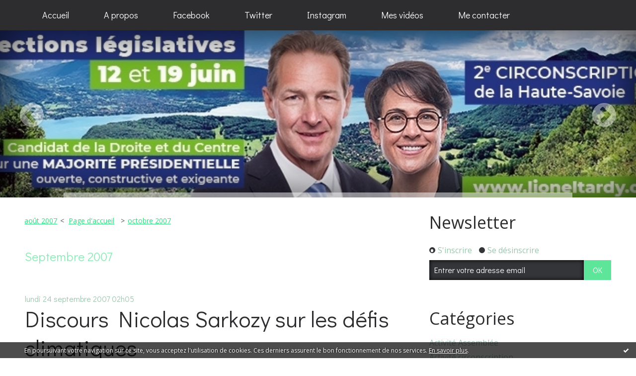

--- FILE ---
content_type: text/html; charset=utf-8
request_url: http://www.lioneltardy.org/archive/2007/09/index.html
body_size: 20527
content:
<!DOCTYPE html>
<!--[if lte IE 6]><html class="ie6 ie67 ie678" lang="fr"><![endif]-->
<!--[if IE 7]><html class="ie7 ie67 ie678" lang="fr"><![endif]-->
<!--[if IE 8]><html class="ie8 ie678" lang="fr"><![endif]-->
<!--[if IE 9]><html class="ie9" lang="fr"><![endif]-->
<!--[if (gt IE 9)|!(IE)]<!--><html lang="fr"><!--<![endif]-->
<head>
<meta charset="UTF-8"/>
<title>Archive Septembre 2007 - Lionel TARDY</title>
<meta name="viewport" content="width=device-width,initial-scale=1"/>
<meta name="description" content="Ancien député de la 2ème circonscription de la Haute-Savoie"/>
<meta name="keywords" content="Septembre 2007, annecy"/>
<meta name="robots" content="index,follow"/>
<link rel="stylesheet" href="https://static.hautetfort.com/backend/skins/skin2/5ee59b.css"/>
<link rel="stylesheet" href="/style.css?1728293176"/>
<!--[if (gt IE 8)|!(IE)]<!-->
<link href="https://fonts.googleapis.com/css?family=Open+Sans:400,400italic,700,700italic|Didact+Gothic:400|" rel="stylesheet"/>
<!--<![endif]-->
<!--[if lte IE 8]>
<link href="https://fonts.googleapis.com/css?family=Open+Sans:400" rel="stylesheet"/>
<link href="https://fonts.googleapis.com/css?family=Open+Sans:400italic" rel="stylesheet"/>
<link href="https://fonts.googleapis.com/css?family=Open+Sans:700" rel="stylesheet"/>
<link href="https://fonts.googleapis.com/css?family=Open+Sans:700italic" rel="stylesheet"/>
<link href="https://fonts.googleapis.com/css?family=Didact+Gothic:400" rel="stylesheet"/>
<![endif]-->
<link rel="stylesheet" href="https://static.hautetfort.com/backend/css/font/font-awesome.min.css"/>
<!--[if IE 7]><link rel="stylesheet" href="https://static.hautetfort.com/backend/css/font/font-awesome-ie7.min.css"/><![endif]--><link rel="shortcut icon" href="https://static.hautetfort.com/backend/graphics/favicon.ico"/>
<link rel="alternate" type="application/atom+xml" title="Atom" href="http://www.lioneltardy.org/atom.xml"/>
<link rel="alternate" type="application/rss+xml" title="RSS" href="http://www.lioneltardy.org/index.rss"/>
<link rel="EditURI" type="application/rsd+xml" title="RSD" href="https://www.hautetfort.com/admin/rsd/75239"/>
<link rel="start" href="http://www.lioneltardy.org/" title="Home"/>
<link rel="canonical" href="http://www.lioneltardy.org/archive/2007/09/index.html"/>
<!--[if lt IE 9]><script src="http://html5shiv.googlecode.com/svn/trunk/html5.js"></script><![endif]-->
<!-- start script --><!-- end script --><script type="text/javascript">  var _gaq = _gaq || [];  _gaq.push(['_setAccount', 'UA-37454592-1']);  _gaq.push(['_setDomainName', 'lioneltardy.org']);  _gaq.push(['_trackPageview']);  (function() {    var ga = document.createElement('script'); ga.type = 'text/javascript'; ga.async = true;    ga.src = ('https:' == document.location.protocol ? 'https://ssl' : 'http://www') + '.google-analytics.com/ga.js';    var s = document.getElementsByTagName('script')[0]; s.parentNode.insertBefore(ga, s);  })();</script>
<script>
  (function(i,s,o,g,r,a,m){i['GoogleAnalyticsObject']=r;i[r]=i[r]||function(){
  (i[r].q=i[r].q||[]).push(arguments)},i[r].l=1*new Date();a=s.createElement(o),
  m=s.getElementsByTagName(o)[0];a.async=1;a.src=g;m.parentNode.insertBefore(a,m)
  })(window,document,'script','//www.google-analytics.com/analytics.js','ga');

  ga('create', 'UA-72827618-1', 'auto');
  ga('send', 'pageview');

</script>
<script type="text/javascript">

function popupCenter(url,width,height,xtr) {
    var top=(screen.height-height)/2;
    var left=(screen.width-width)/2;
    window.open(url,"",xtr+",top="+top+",left="+left+",width="+width+",height="+height);
}

</script>
<style type="text/css">
body {
margin-bottom: 0px;
}
#toppub { display: block; width: 555px; height: 140px; margin: 0 auto;}
.content a img {border:0px;}
#footer {
text-align: center;
font-size: 65%;
width: auto;
margin: 2em auto 0px auto;
color: #000;
line-height: 210%;
display: block;
padding: 5px 15px;
background: #fff;
border-top: 1px solid #000;
}
#footer a {
color: #000;
text-decoration: underline;
background-color: transparent;
display: inline;
}
#footer a:hover {
color: #000;
text-decoration: underline;
background-color: transparent;
display: inline;
}
#sponsored-links {
display: block;
margin: 0;
padding: 0;
border: 0;
background: transparent;
margin-bottom: -5px;
}
</style>
</head><body id="page-archive" itemscope="itemscope" itemtype="http://schema.org/WebPage">
<div data-cookie="off"><p data-close><a href="#" title="J'ai lu ce message"><span class="ui-icon ui-icon-check">Ok</span></a></p><p data-text>En poursuivant votre navigation sur ce site, vous acceptez l'utilisation de cookies. Ces derniers assurent le bon fonctionnement de nos services. <a href="https://www.hautetfort.com/cookies.html" title="En savoir plus sur les cookies" target="_blank">En savoir plus</a>.</p></div><style>[data-cookie]{display:none;position:fixed;backface-visibility:hidden;bottom:0;left:0;width:100%;background:black;background:url([data-uri]);color:white;padding:.5em 0;text-align:center;z-index:9999;}
[data-cookie~="on"]{display:block;}
[data-cookie] p{color:white;font-size:12px;margin:0;padding:0 .5em;line-height:1.3em;text-shadow:1px 0 3px rgba(0,0,0,1);}
[data-cookie] a{color:white;}
[data-cookie] [data-text]{margin:1px auto 0;text-align:left;max-width:980px;}
[data-cookie] [data-close]{float:right;margin:0 .5em;}
[data-cookie] .ui-icon{background-image: url(//download.jqueryui.com/themeroller/images/ui-icons_ffffff_256x240.png);}
.ui-icon-check {background-position: -64px -144px;}
.ui-icon {height: 16px;width: 16px;}
.ui-icon {background-repeat: no-repeat;display: block;overflow: hidden;text-indent: -99999px;}
@media print {[data-cookie]{display:none;}}
</style>
<div class="wrapper">
<div class="container">
<!--[if lte IE 7><p class="alert">Votre navigateur est <strong>périmé</strong>. <a href="http://browsehappy.com/" target="_blank">Veuillez mettre votre navigateur à jour.</a></p><![endif]-->
<a href="#content" class="skip-link" accesskey="s">Aller au contenu</a>
<header class="header-main" role="banner" itemscope="itemscope" itemtype="http://schema.org/WPHeader">
<div class="main-inner">
<!-- start top --><div class="row-fluid"></div><!-- end top --></div>
</header>
<div class="menu-main">
<div class="main-inner">
<div class="row-fluid">
<div class="span12">
<!-- widget menu on -->
<div role="navigation" class="box box-menu box-menu-sticky" id="box-menu-7556">
<div class="box-body">
<span class="menu-switcher" id="display-navigation"><i class="icon icon-reorder"></i></span><nav role="navigation" id="navigation-to-display">
<ul role="menu">
<li role="menuitem"><a href="http://www.lioneltardy.org/">Accueil</a></li>
<li role="menuitem"><a href="http://www.lioneltardy.org/about.html">A propos</a></li>
<li role="menuitem"><a href="https://www.facebook.com/DeputeTardy/">Facebook</a></li>
<li role="menuitem"><a href="https://twitter.com/DeputeTardy">Twitter</a></li>
<li role="menuitem"><a href="https://www.instagram.com/depute_lionel_tardy/">Instagram</a></li>
<li role="menuitem"><a href="http://www.dailymotion.com/DeputeTardy">Mes vidéos</a></li>
<li role="menuitem"><a href="http://www.lioneltardy.org/apps/contact/index.php">Me contacter</a></li>
<li class="revealed-on-mobile" role="menuitem" tabindex="-1"><a href="http://www.lioneltardy.org/">Notes</a></li>
<li class="revealed-on-mobile" role="menuitem" tabindex="-1"><a href="http://www.lioneltardy.org/archives#archive-categories">Catégories</a></li><li class="revealed-on-mobile" role="menuitem" tabindex="-1"><a href="http://www.lioneltardy.org/archives#archive-months">Archives</a></li>
</ul>
</nav>
</div>
</div>
<!-- widget menu off --></div>
</div>
</div>
</div>
<div class="carousel-main">
<div class="main-inner">
<div class="row-fluid">
<div class="span12">
<!-- widget carousel on -->
<div class="box box-carousel carousel slide" id="box-carousel-362720">
<div class="box-body carousel-body">
<ul class="carousel-inner">
<li class="item active">
<article class="carousel-article" style="background-image:url(https://size.blogspirit.net/lioneltardy.org/www/2048/media/00/01/1869127649.jpg);">
<div class="carousel-link">
<div class="carousel-caption">
<div class="carousel-article-header">
<h1></h1>
</div>
<div class="carousel-article-body">
<p></p>
</div>
</div>
</div>
</article>
</li>
<li class="item">
<article class="carousel-article" style="background-image:url(https://size.blogspirit.net/lioneltardy.org/www/2048/media/01/01/1847160343.jpg);">
<div class="carousel-link">
<div class="carousel-caption">
<div class="carousel-article-header">
<h1></h1>
</div>
<div class="carousel-article-body">
<p></p>
</div>
</div>
</div>
</article>
</li>
<li class="item">
<article class="carousel-article" style="background-image:url(https://size.blogspirit.net/lioneltardy.org/www/2048/media/02/01/619596036.JPG);">
<div class="carousel-link">
<div class="carousel-caption">
<div class="carousel-article-header">
<h1></h1>
</div>
<div class="carousel-article-body">
<p></p>
</div>
</div>
</div>
</article>
</li>
<li class="item">
<article class="carousel-article" style="background-image:url(https://size.blogspirit.net/lioneltardy.org/www/2048/media/01/00/1307475763.JPG);">
<div class="carousel-link">
<div class="carousel-caption">
<div class="carousel-article-header">
<h1></h1>
</div>
<div class="carousel-article-body">
<p></p>
</div>
</div>
</div>
</article>
</li>
<li class="item">
<article class="carousel-article" style="background-image:url(https://size.blogspirit.net/lioneltardy.org/www/2048/media/01/02/1516074770.jpg);">
<div class="carousel-link">
<div class="carousel-caption">
<div class="carousel-article-header">
<h1></h1>
</div>
<div class="carousel-article-body">
<p></p>
</div>
</div>
</div>
</article>
</li>
<li class="item">
<article class="carousel-article" style="background-image:url(https://size.blogspirit.net/lioneltardy.org/www/2048/media/00/02/3864206865.jpg);">
<div class="carousel-link">
<div class="carousel-caption">
<div class="carousel-article-header">
<h1></h1>
</div>
<div class="carousel-article-body">
<p></p>
</div>
</div>
</div>
</article>
</li>
<li class="item">
<article class="carousel-article" style="background-image:url(https://size.blogspirit.net/lioneltardy.org/www/2048/media/00/02/361320300.jpg);">
<div class="carousel-link">
<div class="carousel-caption">
<div class="carousel-article-header">
<h1></h1>
</div>
<div class="carousel-article-body">
<p></p>
</div>
</div>
</div>
</article>
</li>
<li class="item">
<article class="carousel-article" style="background-image:url(https://size.blogspirit.net/lioneltardy.org/www/2048/media/00/01/2839264176.jpg);">
<div class="carousel-link">
<div class="carousel-caption">
<div class="carousel-article-header">
<h1></h1>
</div>
<div class="carousel-article-body">
<p></p>
</div>
</div>
</div>
</article>
</li>
<li class="item">
<article class="carousel-article" style="background-image:url(https://size.blogspirit.net/lioneltardy.org/www/2048/media/02/01/382409433.jpg);">
<div class="carousel-link">
<div class="carousel-caption">
<div class="carousel-article-header">
<h1></h1>
</div>
<div class="carousel-article-body">
<p></p>
</div>
</div>
</div>
</article>
</li>
<li class="item">
<article class="carousel-article" style="background-image:url(https://size.blogspirit.net/lioneltardy.org/www/2048/media/01/02/3762501920.jpg);">
<div class="carousel-link">
<div class="carousel-caption">
<div class="carousel-article-header">
<h1></h1>
</div>
<div class="carousel-article-body">
<p></p>
</div>
</div>
</div>
</article>
</li>
<li class="item">
<article class="carousel-article" style="background-image:url(https://size.blogspirit.net/lioneltardy.org/www/2048/media/01/00/1623965473.jpg);">
<div class="carousel-link">
<div class="carousel-caption">
<div class="carousel-article-header">
<h1></h1>
</div>
<div class="carousel-article-body">
<p></p>
</div>
</div>
</div>
</article>
</li>
<li class="item">
<article class="carousel-article" style="background-image:url(https://size.blogspirit.net/lioneltardy.org/www/2048/media/01/00/647561257.jpg);">
<div class="carousel-link">
<div class="carousel-caption">
<div class="carousel-article-header">
<h1></h1>
</div>
<div class="carousel-article-body">
<p></p>
</div>
</div>
</div>
</article>
</li>
<li class="item">
<article class="carousel-article" style="background-image:url(https://size.blogspirit.net/lioneltardy.org/www/2048/media/02/01/2162055776.jpg);">
<div class="carousel-link">
<div class="carousel-caption">
<div class="carousel-article-header">
<h1></h1>
</div>
<div class="carousel-article-body">
<p></p>
</div>
</div>
</div>
</article>
</li>
<li class="item">
<article class="carousel-article" style="background-image:url(https://size.blogspirit.net/lioneltardy.org/www/2048/media/01/01/1915441470.jpg);">
<div class="carousel-link">
<div class="carousel-caption">
<div class="carousel-article-header">
<h1></h1>
</div>
<div class="carousel-article-body">
<p></p>
</div>
</div>
</div>
</article>
</li>
</ul>
</div>
<div class="box-footer">
<a class="left carousel-control" href="#box-carousel-362720" data-slide="prev"><i class="icon icon-chevron-sign-left"></i></a>
<a class="right carousel-control" href="#box-carousel-362720" data-slide="next"><i class="icon icon-chevron-sign-right"></i></a>
</div>
</div>
<!-- widget carousel off --></div>
</div>
</div>
</div>
<div class="body-main" role="main">
<div class="main-inner">
<div class="row-fluid">
<div class="span8">
<main role="main">
<section class="content-intro">
<nav role="navigation" itemprop="breadcrumb">
<ul role="menu" class="article-nav">
<li role="menuitem" class="breadcrumb-previous"><a href="http://www.lioneltardy.org/archive/2007/08/index.html">août 2007</a></li><li role="menuitem" class="breadcrumb-root"><a href="http://www.lioneltardy.org/">Page d'accueil</a></li>
<li role="menuitem" class="breadcrumb-next"><a href="http://www.lioneltardy.org/archive/2007/10/index.html">octobre 2007</a></li></ul>
</nav>
</section>
<section class="content" id="content" itemprop="mainContentOfPage">
<header class="content-header">
<h1><time datetime="2007-09">Septembre 2007</time></h1>
</header>
<div class="content-body">
<ul role="list" class="articles-list">
<li role="listitem">
<!-- widget article on -->
<article class="box box-article" role="article" id="article1378753" itemscope="itemscope" itemtype="http://schema.org/BlogPosting" data-url="http://www.lioneltardy.org/archive/2007/09/24/discours-nicolas-sarkozy-sur-les-defis-climatiques.html">
<header class="box-header">
<div class="pre-article-title">
<div><!-- start post 1 --><!-- end post 1 --></div>
</div>
<span class="date box-article-date">
<time pubdate="pubdate" datetime="2007-09-24T02:05:00" itemprop="datePublished">
<span class="date-day">lundi 24</span>
<span class="date-month-year">septembre 2007</span>
<span class="date-hour-minute">02h05</span>
</time>
</span>
<h1 itemprop="name headline"><a href="http://www.lioneltardy.org/archive/2007/09/24/discours-nicolas-sarkozy-sur-les-defis-climatiques.html">Discours Nicolas Sarkozy sur les défis climatiques</a></h1>
<div class="post-article-title">
<div><!-- start post 2 --><!-- end post 2 --></div>
</div>
</header>
<section class="clearfix box-body" itemprop="articleBody">
<p align="justify"><strong>DISCOURS DE<br /> M. LE PRÉSIDENT DE LA RÉPUBLIQUE<br /> Conférence sur les changements climatiques<br /> Nations Unies - New York – Lundi 24 septembre 2007</strong><br /> Messieurs les Présidents,<br /> <br /> Permettez-moi pour commencer de remercier le Secrétaire général des Nations Unies, M. Ban Ki Moon. En prenant l’initiative d’organiser ce Sommet, il nous rappelle que c’est un défi universel, c’est un défi collectif et nous, les Nations Unies, devons placer ce défi en tête de nos priorités. Il n’y a pas d’alternative. La division entre nous c’est l’échec assuré. Alors nous avons chacun un rôle à jouer, même si notre responsabilité est différenciée. Notre réunion d’aujourd’hui est un signal politique majeur. L’opinion publique mondiale nous regarde. Nous n’avons pas le droit de demeurer immobiles Nous devons donner une impulsion décisive. Je veux pour ma part dire que ce défi climatique sera une priorité absolue de l’action de la France.<br /> <br /> Soyons clairs : nous, les pays industrialisés, nous avons une responsabilité particulière à exercer ; la France donnera l’exemple en s’imposant des règles plus dures que les règles définies dans un cadre multilatéral.<br /> <br /> J’ai voulu faire de la question climatique un axe majeur de l’action extérieure de mon pays. Dès mon premier déplacement en Afrique sub-saharienne, j’ai voulu me rendre au Gabon, dans la forêt du bassin du Congo, pour marquer clairement que la priorité de la France sera de s’engager dans la lutte contre la déforestation. On ne peut pas laisser des pays comme le Gabon seul face à la responsabilité d’entretenir une forêt dont la planète entière a besoin.<br /> <br /> Je veux ici rappeler, en tant que chef d’Etat d’un pays membre de l’Union européenne, combien cette question du défi climatique est au cœur de la politique européenne.<br /> <br /> Nous n’avons pas le choix. Les constats économiques, les constats scientifiques sur le réchauffement climatique sont sans appel. On pouvait hésiter sur les chemins de l’action quand on ne savait pas, aujourd’hui, on sait. Ne rien faire ne serait rien d’autre que criminel au regard de l’avenir de la planète, quelque soit le continent. L’inaction, ce serait accepter un point de non retour, franchi dès lors que le réchauffement moyen de la planète aurait augmenté de deux degrés. A deux degrés de plus, on ne pourra pas revenir en arrière. C’est maintenant, c’est tout de suite, c’est immédiatement qu’il nous faut décider.<br /> <br /> Le défi climatique n’est pourtant pas hors de portée. Nous devons fixer des objectifs de réduction des émissions de gaz à effet de serre. Si nous ne nous fixons pas d’objectif, nous ne ferons rien. L’objectif de 50% de réduction des émissions d’ici à 2050 est une absolue priorité pour éviter une catastrophe mondiale.<br /> <br /> L’Union européenne s’est fixé un objectif de moins 20 % d’émissions de gaz à effet de serre d’ici 2020. Nous avons dans le même temps décidé d’améliorer notre efficacité énergétique avec un objectif de 20% pour les énergies renouvelables.<br /> <br /> Quant à la France, et je parle devant le ministre du Développement durable, Jean-Louis BORLOO, nous avons inscrit dans notre loi l’obligation de réduire nos émissions de gaz à effet de serre de 75% d’ici à 2050. Messieurs les Présidents, j’en fais une question de crédibilité. Quelle serait le poids de ma parole venant parler à cette tribune, si je demandais aux autres de faire ce que nous ne serions pas capables de faire nous même. Et les pays industrialisés, et la France est un de ces pays, doivent montrer l’exemple. Il faut que tous les pays développés et les grands pays émetteurs s’engagent sur ces objectifs.<br /> <br /> Le défi climatique appelle des réponses globales, et je veux dire, Messieurs les Présidents, que seules, les Nations Unies offrent un cadre efficace et légitime pour apporter cette réponse. Cette réponse, elle sera universelle ou elle ne sera pas. Il n’y a que les Nations Unies qui peuvent la garantir.<br /> <br /> Alors, notre première ambition, c’est de trouver la voie d’une croissance « propre » et je veux défendre cette idée à cette tribune. Nous n’avons pas à choisir entre la sauvegarde de la planète et la croissance. Il nous faut la croissance et la sauvegarde de la planète. Donc, il nous faut une croissance propre moins consommatrice d’énergie et de matières premières. Une nouvelle économie est à inventer.<br /> <br /> Les technologies pour une croissance plus « propre » existent. Les véhicules hybrides, les véhicules électriques, la capture et la séquestration de carbone, les nouveaux carburants et naturellement toutes les énergies dites « peu carbonées y compris le nucléaire. Le nucléaire n’est pas un gros mot. La France a fait le choix du nucléaire.<br /> <br /> Nous ne voulons l’imposer à personne, mais nous disons que dans un univers où dans un siècle, il n’y aura plus de gaz et dans quarante ou cinquante ans, il n’y aura plus de pétrole, on ne peut pas se contenter de dire : « Le nucléaire fait peur, on n’en parlepas. » Il faut parler, du nucléaire comme de toutes les autres énergies renouvelables.<br /> <br /> J’ajoute que la France est prête à aider tout pays qui veut se doter de l’énergie nucléaire civile. Il n’y a pas une énergie de l’avenir, pour les pays occidentaux et des pays d’Orient qui ne pourraient pas y avoir accès. C’est d’ailleurs la meilleure réponse à ceux qui veulent, en violation des traités, se doter de l’arme nucléaire Le nucléaire civil, la France est disposée à aider tout pays qui le souhaiterait, à l’obtenir.<br /> <br /> Il y a une deuxième ambition, c’est la protection de la forêt. La déforestation et la dégradation de la forêt contribuent à 20 % des émissions de gaz à effet de serre. La planète a besoin de conserver ses forêts en bon état. Et les pays qui y contribuent, j’ai parlé il y a quelques instants du Gabon, les pays qui contribuent à sauvegarder la forêt pour le monde, doivent être rémunérés. Cela ne doit pas être une charge pour eux. Ils contribuent à un équilibre universel. C’est un service qu’ils nous rendent à tous. Les mécanismes de financement devraient être élargis. Il faut réfléchir à la prise en compte des forêts dans les mécanismes de développement propre.<br /> <br /> La troisième ambition, l’adaptation des populations et des pays les plus vulnérables aux changements climatiques. La désertification, les événements extrêmes, la montée des eaux, dont parlait le Premier ministre du Sri Lanka, sont des enjeux de sécurité, voire de survie. Nous autres, les pays développés, nous avons un impératif de solidarité.<br /> <br /> Alors, je considère que le financement n’est pas hors de portée. L’investissement peut être jugé sans précédent : 1 % du PIB mondial d’après le rapport Stern, qui fait autorité. Mais pensons au coût d’un non-investissement: 5 à 20 % du PIB mondial.<br /> <br /> Cela nous coûtera beaucoup plus cher de ne rien faire que de faire. Nous n’avons pas à choisir entre une dépense et l’absence de dépense. Nous avons à choisir entre une dépense qui évitera la catastrophe et une dépense dix fois supérieure qui n’évitera aucune catastrophe. Voilà le choix devant lequel nous nous trouvons. Alors, la question n’est pas notre capacité à financer ces investissements, la question c’est « comment » les financer.<br /> Comment ? Le carbone doit avoir un prix, et je le dis au Président WADE, agrégé d’économie de l’Université française, que ce prix soit fixé par le marché ou par la fiscalité, peu importe, le carbone a un prix. C’est un débat que nous avons en France.<br /> <br /> L’Union européenne a été la première à mettre en pratique un marché du carbone et je constate que nombre de régions, d’Etats ou de secteurs économiques suivent aujourd’hui cet exemple.<br /> <br /> Je suis convaincu du développement de ce marché et je soutiendrai, au nom de la France, tous les projets qui iront dans cette voie. Mais il faut des approches par secteur et plus seulement par pays. Il faut une mise aux enchères d’une partie des crédits d’émission. Il faut une forte extension des mécanismes de développement propre qui permettent aux entreprises « polluantes » d’investir dans le développement écologique des pays émergents et en développement. Ayons l’audace de permettre à tous d’intégrer volontairement le marché du carbone avec des objectifs souples d’émission de carbone.<br /> Le marché du carbone, je le dis ici, c’est un formidable espoir. Il permettra des financements innovants et beaucoup plus abondants.<br /> <br /> Alors, naturellement, le marché ne peut être la seule réponse. Les financements publics sont incontournables. Le financement de l’adaptation est prioritaire pour l’Afrique et les pays les plus exposés aux effets du réchauffement. La France consacre 430 millions d’euros de l’aide publique au développement à des projets qui contribuent à la lutte contre les changements climatiques. A. l’avenir, tous les projets que nous financerons dans les pays en développement seront conformes aux plans nationaux de lutte contre le changement climatique et seront évalués selon leur impact et leur viabilité. On ne peut pas dire à la tribune de l’ONU, il faut un développement propre et continuer à financer un développement qui ne le serait pas. Il ne s’agit en aucun cas d’une nouvelle conditionnalité mais bien au contraire d’ajouter au partenariat avec les pays en développement une nouvelle dimension. L’aide à adaptation est une exigence.<br /> <br /> J’appelle tous les pays industrialisés à s’y engager.<br /> <br /> Je voudrais aussi appeler à la coordination des fonds, souvent modestes, gérés par les institutions financières internationales. Les actions de terrain doivent être articulées de la manière la plus efficace possible. C’est également un débat pour les Nations Unies.<br /> <br /> Alors, au-delà de la question du financement que nous déciderons se pose celle de l’avenir que nous choisirons. Aucun pays ne peut raisonnablement concevoir son développement en ignorant l’enjeu énergétique et climatique. Personne ne peut imaginer laisser à ses enfants un monde condamné, un monde invivable. Au regard de l’Histoire, nous serons jugés, non pas sur nos discours, mais sur notre capacité à décider.<br /> <br /> Messieurs les Présidents, c’est maintenant, c’est tout de suite, c’est immédiatement. La France, si vous le voulez bien, sera à ce rendez-vous.</p> 
</section>
<section class="article-bottom">
<div><!-- start post 3 --><!-- end post 3 --></div>
</section>
<footer class="box-footer">
</footer>
</article>
<!-- widget article off --></li>
<li role="listitem">
<!-- widget article on -->
<article class="box box-article" role="article" id="article1391613" itemscope="itemscope" itemtype="http://schema.org/BlogPosting" data-url="http://www.lioneltardy.org/archive/2007/09/22/dauphine-libere-du-22-septembre-2007.html">
<header class="box-header">
<div class="pre-article-title">
<div><!-- start post 1 --><!-- end post 1 --></div>
</div>
<span class="date box-article-date">
<time pubdate="pubdate" datetime="2007-09-22T11:40:00" itemprop="datePublished">
<span class="date-day">samedi 22</span>
<span class="date-month-year">septembre 2007</span>
<span class="date-hour-minute">11h40</span>
</time>
</span>
<h1 itemprop="name headline"><a href="http://www.lioneltardy.org/archive/2007/09/22/dauphine-libere-du-22-septembre-2007.html">Dauphiné Libéré du 22 septembre 2007</a></h1>
<div class="post-article-title">
<div><!-- start post 2 --><!-- end post 2 --></div>
</div>
</header>
<section class="clearfix box-body" itemprop="articleBody">
<p> <div style="text-align: center"><img src="http://www.lioneltardy.org/media/00/02/f7f896a614238d3945481451a01d88cc.jpg" alt="f7f896a614238d3945481451a01d88cc.jpg" style="margin: 0.7em 0px; border-width: 0px" id="media-752254" /></div> <div style="text-align: center"><a name="media-752267" href="http://www.lioneltardy.org/media/01/00/8ab2511ba39987e6b6e878762356cb6c.jpg" title="media-752267" id="media-752267">Le Dauphiné 22sept07 005.jpg</a></div> <div style="text-align: center"></div> </p>
</section>
<section class="article-bottom">
<div><!-- start post 3 --><!-- end post 3 --></div>
</section>
<footer class="box-footer">
</footer>
</article>
<!-- widget article off --></li>
<li role="listitem">
<!-- widget article on -->
<article class="box box-article" role="article" id="article1391599" itemscope="itemscope" itemtype="http://schema.org/BlogPosting" data-url="http://www.lioneltardy.org/archive/2007/09/20/essor-savoyard-du-20-septembre-2007.html">
<header class="box-header">
<div class="pre-article-title">
<div><!-- start post 1 --><!-- end post 1 --></div>
</div>
<span class="date box-article-date">
<time pubdate="pubdate" datetime="2007-09-20T11:25:00" itemprop="datePublished">
<span class="date-day">jeudi 20</span>
<span class="date-month-year">septembre 2007</span>
<span class="date-hour-minute">11h25</span>
</time>
</span>
<h1 itemprop="name headline"><a href="http://www.lioneltardy.org/archive/2007/09/20/essor-savoyard-du-20-septembre-2007.html">Essor Savoyard du 20 septembre 2007</a></h1>
<div class="post-article-title">
<div><!-- start post 2 --><!-- end post 2 --></div>
</div>
</header>
<section class="clearfix box-body" itemprop="articleBody">
<p> <div style="text-align: center"><img src="http://www.lioneltardy.org/media/00/00/2f1e822ea00ddad43e0da5bd64417e53.jpg" alt="2f1e822ea00ddad43e0da5bd64417e53.jpg" style="margin: 0.7em 0px; border-width: 0px" id="media-752200" /></div> <div style="text-align: center"><a name="media-752202" href="http://www.lioneltardy.org/media/01/00/011180656ba3f4cee63aa83438fab62b.jpg" title="media-752202" id="media-752202">L'Essor Savoyard 20sept07 007.jpg</a></div> <div style="text-align: center"> <div style="text-align: center"><img src="http://www.lioneltardy.org/media/00/02/f337c757500bdd52d01f5a27882c8cb2.jpg" alt="f337c757500bdd52d01f5a27882c8cb2.jpg" style="margin: 0.7em 0px; border-width: 0px" id="media-752206" /></div> </div> <div style="text-align: center"><a name="media-752208" href="http://www.lioneltardy.org/media/00/01/1ceb2519d57fa236a088f1e7d192da18.jpg" title="media-752208" id="media-752208">L'Essor Savoyard 20sept07 009.jpg</a></div> <div style="text-align: center"> <div style="text-align: center"><img src="http://www.lioneltardy.org/media/01/02/db0656ed8a86300953f63e03f100547c.jpg" alt="db0656ed8a86300953f63e03f100547c.jpg" style="margin: 0.7em 0px; border-width: 0px" id="media-752213" /></div> </div> <div style="text-align: center"><a name="media-752214" href="http://www.lioneltardy.org/media/02/01/d89f37ae818debf4f1820beb948ad370.jpg" title="media-752214" id="media-752214">L'Essor Savoyard 20sept07 011.jpg</a></div> <div style="text-align: center"> <div style="text-align: center"><img src="http://www.lioneltardy.org/media/02/02/7384b5c3882871fef1181b477293ee64.jpg" alt="7384b5c3882871fef1181b477293ee64.jpg" style="margin: 0.7em 0px; border-width: 0px" id="media-752219" /></div> </div> <div style="text-align: center"><a name="media-752222" href="http://www.lioneltardy.org/media/00/01/c297e506b45e1f3ced9f1ad1994176c8.jpg" title="media-752222" id="media-752222">L'Essor Savoyard 20sept07 012.jpg</a></div> </p>
</section>
<section class="article-bottom">
<div><!-- start post 3 --><!-- end post 3 --></div>
</section>
<footer class="box-footer">
</footer>
</article>
<!-- widget article off --></li>
<li role="listitem">
<!-- widget article on -->
<article class="box box-article" role="article" id="article1391560" itemscope="itemscope" itemtype="http://schema.org/BlogPosting" data-url="http://www.lioneltardy.org/archive/2007/09/19/dauphine-libere-du-19-septembre-2007.html">
<header class="box-header">
<div class="pre-article-title">
<div><!-- start post 1 --><!-- end post 1 --></div>
</div>
<span class="date box-article-date">
<time pubdate="pubdate" datetime="2007-09-19T11:15:00" itemprop="datePublished">
<span class="date-day">mercredi 19</span>
<span class="date-month-year">septembre 2007</span>
<span class="date-hour-minute">11h15</span>
</time>
</span>
<h1 itemprop="name headline"><a href="http://www.lioneltardy.org/archive/2007/09/19/dauphine-libere-du-19-septembre-2007.html">Dauphiné Libéré du 19 septembre 2007</a></h1>
<div class="post-article-title">
<div><!-- start post 2 --><!-- end post 2 --></div>
</div>
</header>
<section class="clearfix box-body" itemprop="articleBody">
<p> <div style="text-align: center"><img src="http://www.lioneltardy.org/media/00/01/d799b67a0916d318090e0935e161caca.jpg" alt="d799b67a0916d318090e0935e161caca.jpg" style="margin: 0.7em 0px; border-width: 0px" id="media-752191" /></div> <div style="text-align: center"><a name="media-752193" href="http://www.lioneltardy.org/media/01/02/dedebd01f4e28043f36bbeafa5320203.jpg" title="media-752193" id="media-752193">Le Dauphiné 19sept07 004.jpg</a></div> </p>
</section>
<section class="article-bottom">
<div><!-- start post 3 --><!-- end post 3 --></div>
</section>
<footer class="box-footer">
</footer>
</article>
<!-- widget article off --></li>
<li role="listitem">
<!-- widget article on -->
<article class="box box-article" role="article" id="article1391541" itemscope="itemscope" itemtype="http://schema.org/BlogPosting" data-url="http://www.lioneltardy.org/archive/2007/09/18/dauphine-libere-du-18-septembre-2007.html">
<header class="box-header">
<div class="pre-article-title">
<div><!-- start post 1 --><!-- end post 1 --></div>
</div>
<span class="date box-article-date">
<time pubdate="pubdate" datetime="2007-09-18T11:10:00" itemprop="datePublished">
<span class="date-day">mardi 18</span>
<span class="date-month-year">septembre 2007</span>
<span class="date-hour-minute">11h10</span>
</time>
</span>
<h1 itemprop="name headline"><a href="http://www.lioneltardy.org/archive/2007/09/18/dauphine-libere-du-18-septembre-2007.html">Dauphiné Libéré du 18 septembre 2007</a></h1>
<div class="post-article-title">
<div><!-- start post 2 --><!-- end post 2 --></div>
</div>
</header>
<section class="clearfix box-body" itemprop="articleBody">
<p> <div style="text-align: center"><img src="http://www.lioneltardy.org/media/01/02/5c7c0b50679da47fe91c069b0f80dc02.jpg" alt="5c7c0b50679da47fe91c069b0f80dc02.jpg" style="margin: 0.7em 0px; border-width: 0px" id="media-752178" /></div> <div style="text-align: center"><a name="media-752180" href="http://www.lioneltardy.org/media/00/01/e1f2be4a1b6b0fa54de0f1d2e89cde7a.jpg" title="media-752180" id="media-752180">Le Dauphiné 18sept07 001.jpg</a></div> </p>
</section>
<section class="article-bottom">
<div><!-- start post 3 --><!-- end post 3 --></div>
</section>
<footer class="box-footer">
</footer>
</article>
<!-- widget article off --></li>
<li role="listitem">
<!-- widget article on -->
<article class="box box-article" role="article" id="article1379704" itemscope="itemscope" itemtype="http://schema.org/BlogPosting" data-url="http://www.lioneltardy.org/archive/2007/09/17/debut-de-la-session-extraordinaire-de-septembre.html">
<header class="box-header">
<div class="pre-article-title">
<div><!-- start post 1 --><!-- end post 1 --></div>
</div>
<span class="date box-article-date">
<time pubdate="pubdate" datetime="2007-09-17T23:00:00" itemprop="datePublished">
<span class="date-day">lundi 17</span>
<span class="date-month-year">septembre 2007</span>
<span class="date-hour-minute">23h00</span>
</time>
</span>
<h1 itemprop="name headline"><a href="http://www.lioneltardy.org/archive/2007/09/17/debut-de-la-session-extraordinaire-de-septembre.html">Début de la session extraordinaire de septembre</a></h1>
<div class="post-article-title">
<div><!-- start post 2 --><!-- end post 2 --></div>
</div>
</header>
<section class="clearfix box-body" itemprop="articleBody">
<p align="justify">Demain, 18 septembre, a lieu le début de la session extraordinaire qui s'achèvera à la fin de mois de septembre.<br /> <br /> Sera examiné dès 15h le projet de loi sur la maîtrise de l'immigration qui complète les réformes engagées par les lois du 26 novembre 2003 et du 24 juillet 2006 relative à l'immigration et l'intégration et permet un meilleur encadrement du regroupement familial.<br /> <br /> Afin que leur intégration à la société française puisse être préparée en amont, dès le pays d'origine, les personnes souhaitant rejoindre la France dans le cadre du regroupement familial, tout comme les conjoints étrangers de Français sollicitant un visa de long séjour, feront l'objet d'une évaluation permettant d'apprécier leur degré de connaissance de la langue française et des valeurs de la République. Si le besoin en est établi, une formation leur sera délivrée préalablement à l'arrivée en France.<br /> <br /> Par ailleurs, lorsque la famille qui a bénéficié du regroupement compte des enfants, un « contrat d'accueil et d'intégration pour la famille » sera signé par les parents avec l'État. Dans ce cadre, les parents recevront une formation sur leurs droits et devoirs en France. En cas de non respect du contrat, des mesures d'accompagnement seront prises, qui pourront aller jusqu'à une décision du juge des enfants confiant la gestion des allocations familiales à un tiers, dans l'intérêt des enfants.<br /> <br /> Enfin, l'étranger souhaitant faire venir son conjoint et ses enfants en France devra établir qu'il dispose de revenus adaptés à la taille de sa famille.<br /> <br /> Le projet de loi comporte en outre des mesures relatives à l'asile. Afin de tenir compte de la nouvelle organisation gouvernementale, le ministère de l'immigration, de l'intégration, de l'identité nationale et du codéveloppement est chargé de l'asile et assurera à ce titre la tutelle de l'Office français de protection des réfugiés et apatrides (OFPRA).<br /> <br /> Par ailleurs, pour respecter une récente jurisprudence de la Cour européenne des droits de l'homme, les référés dirigés contre les refus d'asile à la frontière auront désormais un caractère suspensif.<br /> <br /> <strong>Après discussion et adoption, le projet de loi sera transmis au Sénat pour examen.</strong><br /> <br /> <br /> A la suite de l'adoption du projet de loi sur la maîtrise de l'immigration, il est prévu d'examiner le projet de loi instaurant un <strong>contrôleur général des lieux de privation de liberté</strong>.<br /> <br /> Ce projet de loi institue, conformément aux engagements du Président de la République, une autorité indépendante en charge du contrôle des lieux où se trouvent des personnes privées de liberté.<br /> <br /> Il s'agit des établissements pénitentiaires, mais aussi de lieux tels que les centres éducatifs fermés pour les mineurs délinquants, les locaux de garde à vue, les dépôts de tribunaux, les centres de rétention administrative, les zones d'attente.<br /> <br /> Le contrôleur général est chargé de s'assurer que les droits fondamentaux des personnes privées de liberté sont respectés et de contrôler les conditions de leur prise en charge.<br /> <br /> Il pourra être saisi par le Premier ministre et les membres du Gouvernement et les parlementaires de toute question relevant de sa compétence. Les personnes physiques ou les associations assurant le respect des droits fondamentaux, pourront porter à sa connaissance les situations qui leur paraissent justifier son intervention.<br /> Le contrôleur général fera, après chaque visite, des observations au ministre intéressé. Il pourra émettre des avis et faire des recommandations pour modifier la législation.<br /> <br /> Un rapport annuel des activités du contrôleur général sera remis au Président de la République et au Parlement et rendu public.<br /> <br /> <strong>La session ordinaire reprendra le mardi 2 octobre avec la séance des questions au Gouvernement puis l'examen du projet de loi sur la lutte contre les contrefaçons.</strong></p> 
</section>
<section class="article-bottom">
<div><!-- start post 3 --><!-- end post 3 --></div>
</section>
<footer class="box-footer">
</footer>
</article>
<!-- widget article off --></li>
<li role="listitem">
<!-- widget article on -->
<article class="box box-article" role="article" id="article1378759" itemscope="itemscope" itemtype="http://schema.org/BlogPosting" data-url="http://www.lioneltardy.org/archive/2007/09/17/reforme-des-universites.html">
<header class="box-header">
<div class="pre-article-title">
<div><!-- start post 1 --><!-- end post 1 --></div>
</div>
<span class="date box-article-date">
<time pubdate="pubdate" datetime="2007-09-17T02:10:00" itemprop="datePublished">
<span class="date-day">lundi 17</span>
<span class="date-month-year">septembre 2007</span>
<span class="date-hour-minute">02h10</span>
</time>
</span>
<h1 itemprop="name headline"><a href="http://www.lioneltardy.org/archive/2007/09/17/reforme-des-universites.html">Réforme des universités</a></h1>
<div class="post-article-title">
<div><!-- start post 2 --><!-- end post 2 --></div>
</div>
</header>
<section class="clearfix box-body" itemprop="articleBody">
<p> <div align="justify"><u><b>VRAI/FAUX sur la réforme des universités :</b></u><br /> <br /> <b>Cette réforme a été initiée cet été dans la précipitation sans concertation préalable:</b><br /> <br /> VRAI <b>FAUX</b><br /> <br /> Tout le monde s’accorde sur les dysfonctionnements de l’Université. En vingt ans, trois tentatives ont échoué. Il est donc urgent que l’Université française se modernise enfin. Du fait des cycles universitaires, si cette réforme avait du être votée à la rentrée, nous aurions perdu une année de plus.<br /> Par ailleurs, cette loi a été le fruit d’un dialogue permanent avec les syndicats des personnels enseignants, administratifs et des étudiants. Au total il y a eu plus de 60 heures de discussion avec les représentants de la communauté universitaire, et enfin le Président s’est engagé personnellement dans cette réforme en rencontrant à plusieurs reprises les acteurs de l’université.<br /> <br /> <b>Cette loi va accroître les frais d’inscription :</b><br /> <br /> VRAI <b>FAUX</b><br /> <br /> La loi relative aux libertés et responsabilités des universités ne prévoit aucune disposition concernant les frais d’inscription. Il s’agit toujours d’une compétence de l’Etat et ceux ci continueront d’être fixés par arrêté du ministère de l’Enseignement supérieur et de la recherche.<br /> Par ailleurs, le rapport annuel du recteur aura pour but de lutter contre les frais d’inscription illégaux de certaines universités.<br /> <br /> <br /> <b>L’Etat se désengage des universités et n’apporte aucun moyen pour accompagner cette réforme :</b><br /> <br /> VRAI <b>FAUX</b><br /> <br /> L’Etat passe un contrat avec les universités, avec des objectifs bien précis. Le caractère national des diplômes est maintenu, les frais d’inscription sont une compétence étatique. L’Etat accompagne cette réforme puisque tous les ans, un comité de suivi sera chargé d’évaluer l’application de la loi avec un rapport public rendu au Parlement. Enfin, l’Etat offre des moyens financiers conséquent pour réussir la réforme des universités, en effet dès le projet de loi de finances pour 2008, 1.8 milliard d’euros seront débloqués pour l’enseignement supérieur et la recherche. Puis comme promis par Nicolas SARKOZY, l’Etat investira 5 milliards pour l’enseignement supérieur et 4 milliards pour le recherche en 5 ans.<br /> <br /> <br /> <b>Cette loi va accroître les inégalités entre les universités, en créant la concurrence entre elles :</b><br /> <br /> <br /> VRAI <b>FAUX</b><br /> <br /> Cela existe déjà, entre les Grandes Ecoles qui bénéficient d’une grande autonomie et qui peuvent avoir une véritable politique tournée vers le marché de l’emploi, qui peuvent gérer leurs personnels et leur budget et de l’autre côté les universités qui sont à la traîne. Ces différences existent même entre les universités, certaines de facto sont mieux cotées que d’autres, prenez l’université de droit d’une ville moyenne et comparez-la à l’université de Paris Assas. On ne fait que masquer la réalité, le système est déjà inégalitaire.<br /> <br /> Avec cette loi, les universités les plus innovantes pourraient prendre une longueur d’avance sur les autres et ainsi mieux valoriser leurs diplômes sur le marché du travail. Certaines réussiraient à briller sur la scène internationale, tandis que d’autres se contenteraient de rayonner à l’échelle d’un territoire (de plus elles peuvent très bien se spécialiser dans un domaine et en devenir une référence).<br /> Où est le mal à ça ? A vouloir créer une égalité entre toutes les universités, à ne pas vouloir que les universités jouent le jeu de la concurrence, celles ci vont perdre leur place collectivement.<br /> <br /> <br /> <b>Le nouveau système donne des pouvoirs exorbitants aux présidents sans contre partie :</b><br /> <br /> VRAI <b>FAUX</b><br /> <br /> Certes cette loi offre davantage de compétence aux présidents des universités pour ainsi leur permettre d’animer réellement leur équipe. Il sera désormais plus légitime, élu par un comité plus restreint. Il sera forcement issu du corps enseignant (amendement de C. Goasguen).<br /> Pour autant, c’est un président responsable. En effet, il sera l’ordonnateur des recettes et des dépenses, sera responsable du maintient de l’ordre, et devra veiller à l’accessibilité aux enseignements et aux locaux des personnes handicapées. Son pouvoir de veto devra obligatoirement être motivé, comme actuellement dans les grandes écoles et les IUT. Enfin, il devra chaque année présenter un rapport annuelle d’activités au conseil d’administration et il sera contrôlé par le recteur.<br /> <br /> <br /> <b>Cette réforme va conduire au remplacement des enseignants titulaires par des contractuels :</b><br /> <br /> VRAI <b>FAUX</b><br /> <br /> Cette loi permettra aux universités de gérer leurs personnels, liberté de recrutement, liberté de salaire et de prime. Ainsi l’université va pouvoir s’offrir les services des meilleurs spécialistes du monde entier, pouvoir recruter un professeur en 3 mois au lieu de 18 actuellement. Idem pour les contractuels, afin de répondre à la demande des étudiants. Pour autant, un système de garde-fous a été institué, ainsi a été crée un comité technique paritaire, lieu d’échanges et de dialogues sur la politique des ressources humaines de l’Université, par ailleurs un contrat pluriannuel entre l’Etat et l’Université viendra fixer un pourcentage maximal de contractuels (article 18)<br /> <br /> <br /> <b>Les étudiants sont laissés de côté avec cette loi et ne jouent un rôle de second rang :</b><br /> <br /> VRAI <b>FAUX</b><br /> <br /> Cette loi est avant tout faite pour les étudiants, ils auront tout d’abord la possibilité d’intégrer n’importe quelle université avec la suppression de l’inscription par rapport au ressort de l’académie. Un Bureau d’aide à l’insertion professionnelle des étudiants sera mis en place pour diffuser aux étudiants une offre de stages et d’emplois variées (article 21). Les étudiants auront la possibilité d’être recrutés par les universités pour des activités de tutorat ou de services en bibliothèques (article 22). Un vice président étudiant en charge des questions étudiantes en lien avec le CROUS élu au CEVU, qui pourra désormais évaluer les enseignements. Enfin les étudiants élus dans les conseils seront formés à leur fonction, et pourront recevoir la délégation du président de l’Université.</div> </p>
</section>
<section class="article-bottom">
<div><!-- start post 3 --><!-- end post 3 --></div>
</section>
<footer class="box-footer">
</footer>
</article>
<!-- widget article off --></li>
<li role="listitem">
<!-- widget article on -->
<article class="box box-article" role="article" id="article1391518" itemscope="itemscope" itemtype="http://schema.org/BlogPosting" data-url="http://www.lioneltardy.org/archive/2007/09/14/hebdo-des-savoie-du-14-septembre-2007.html">
<header class="box-header">
<div class="pre-article-title">
<div><!-- start post 1 --><!-- end post 1 --></div>
</div>
<span class="date box-article-date">
<time pubdate="pubdate" datetime="2007-09-14T11:00:00" itemprop="datePublished">
<span class="date-day">vendredi 14</span>
<span class="date-month-year">septembre 2007</span>
<span class="date-hour-minute">11h00</span>
</time>
</span>
<h1 itemprop="name headline"><a href="http://www.lioneltardy.org/archive/2007/09/14/hebdo-des-savoie-du-14-septembre-2007.html">Hebdo des Savoie du 14 septembre 2007</a></h1>
<div class="post-article-title">
<div><!-- start post 2 --><!-- end post 2 --></div>
</div>
</header>
<section class="clearfix box-body" itemprop="articleBody">
<p> <div style="text-align: center"><img src="http://www.lioneltardy.org/media/00/02/9ad2e45e6c4f493ccc2861352fb77fc6.jpg" alt="9ad2e45e6c4f493ccc2861352fb77fc6.jpg" style="margin: 0.7em 0px; border-width: 0px" id="media-752152" /></div> <div style="text-align: center"><a name="media-752174" href="http://www.lioneltardy.org/media/02/02/1f00099d2033f750339c9287929780f1.jpg" title="media-752174" id="media-752174">Hebdo des Savoie 14sept07 001.jpg</a></div> </p>
</section>
<section class="article-bottom">
<div><!-- start post 3 --><!-- end post 3 --></div>
</section>
<footer class="box-footer">
</footer>
</article>
<!-- widget article off --></li>
<li role="listitem">
<!-- widget article on -->
<article class="box box-article" role="article" id="article1391515" itemscope="itemscope" itemtype="http://schema.org/BlogPosting" data-url="http://www.lioneltardy.org/archive/2007/09/14/dauphine-libere-du-14-septembre-2007.html">
<header class="box-header">
<div class="pre-article-title">
<div><!-- start post 1 --><!-- end post 1 --></div>
</div>
<span class="date box-article-date">
<time pubdate="pubdate" datetime="2007-09-14T11:00:00" itemprop="datePublished">
<span class="date-day">vendredi 14</span>
<span class="date-month-year">septembre 2007</span>
<span class="date-hour-minute">11h00</span>
</time>
</span>
<h1 itemprop="name headline"><a href="http://www.lioneltardy.org/archive/2007/09/14/dauphine-libere-du-14-septembre-2007.html">Dauphiné Libéré du 14 septembre 2007</a></h1>
<div class="post-article-title">
<div><!-- start post 2 --><!-- end post 2 --></div>
</div>
</header>
<section class="clearfix box-body" itemprop="articleBody">
<p> <div style="text-align: center"><img src="http://www.lioneltardy.org/media/01/02/cb1944bf88dd374c219c0f10f85f2553.jpg" alt="cb1944bf88dd374c219c0f10f85f2553.jpg" style="margin: 0.7em 0px; border-width: 0px" id="media-752144" /></div> <div style="text-align: center"><a name="media-752147" href="http://www.lioneltardy.org/media/01/01/8159dbf677983e7e3bea7bb355b9103a.jpg" title="media-752147" id="media-752147">Le Dauphiné 14sept07 001.jpg</a></div> <div style="text-align: center"></div> </p>
</section>
<section class="article-bottom">
<div><!-- start post 3 --><!-- end post 3 --></div>
</section>
<footer class="box-footer">
</footer>
</article>
<!-- widget article off --></li>
<li role="listitem">
<!-- widget article on -->
<article class="box box-article" role="article" id="article1390608" itemscope="itemscope" itemtype="http://schema.org/BlogPosting" data-url="http://www.lioneltardy.org/archive/2007/09/13/essor-savoyard-du-13-septembre-2007.html">
<header class="box-header">
<div class="pre-article-title">
<div><!-- start post 1 --><!-- end post 1 --></div>
</div>
<span class="date box-article-date">
<time pubdate="pubdate" datetime="2007-09-13T17:00:00" itemprop="datePublished">
<span class="date-day">jeudi 13</span>
<span class="date-month-year">septembre 2007</span>
<span class="date-hour-minute">17h00</span>
</time>
</span>
<h1 itemprop="name headline"><a href="http://www.lioneltardy.org/archive/2007/09/13/essor-savoyard-du-13-septembre-2007.html">Essor du 13 septembre 2007</a></h1>
<div class="post-article-title">
<div><!-- start post 2 --><!-- end post 2 --></div>
</div>
</header>
<section class="clearfix box-body" itemprop="articleBody">
<p> <div style="text-align: center"><img src="http://www.lioneltardy.org/media/02/00/1d86485336b9e2c3a0da25d2d5a20a72.jpg" alt="1d86485336b9e2c3a0da25d2d5a20a72.jpg" style="margin: 0.7em 0px; border-width: 0px" id="media-751012" /></div> <div style="text-align: center"><a name="media-751015" href="http://www.lioneltardy.org/media/01/01/e058d711b37319b637a5f9cbcb6c683b.jpg" title="media-751015" id="media-751015">L'Essor 13sept07 -article2-.jpg</a></div> <div style="text-align: center"> <div style="text-align: center"><img src="http://www.lioneltardy.org/media/00/01/9db68e152c550b8bd4f4adf20417e5f4.jpg" alt="9db68e152c550b8bd4f4adf20417e5f4.jpg" style="margin: 0.7em 0px; border-width: 0px" id="media-751016" /></div> </div> <div style="text-align: center"><a name="media-751018" href="http://www.lioneltardy.org/media/02/02/67d9ebf46af93917b3d86f58b579b6cb.jpg" title="media-751018" id="media-751018">L'Essor 13sept07 -article4.jpg</a></div> <div style="text-align: center"> <div style="text-align: center"><img src="http://www.lioneltardy.org/media/00/01/75bc81dcdaf0f86556b9753ae7bb3d23.jpg" alt="75bc81dcdaf0f86556b9753ae7bb3d23.jpg" style="margin: 0.7em 0px; border-width: 0px" id="media-751020" /></div> </div> <div style="text-align: center"><a name="media-751021" href="http://www.lioneltardy.org/media/00/02/897ca8ff011d7998d2a6103dde3ca2d6.jpg" title="media-751021" id="media-751021">L'Essor 13sept07 -article5-.jpg</a></div> <div style="text-align: center"> <div style="text-align: center"><img src="http://www.lioneltardy.org/media/01/02/77f86850cc1b3ea51160efca97b39fff.jpg" alt="77f86850cc1b3ea51160efca97b39fff.jpg" style="margin: 0.7em 0px; border-width: 0px" id="media-751022" /></div> </div> <div style="text-align: center"><a name="media-751023" href="http://www.lioneltardy.org/media/02/00/00a4e71ad5278d5e577e1482ab825c38.jpg" title="media-751023" id="media-751023">L'Essor 13sept07 -article7-.jpg</a></div> <div style="text-align: center"> <div style="text-align: center"> <div style="text-align: center"><img src="http://www.lioneltardy.org/media/00/00/64c8d03a3ba58cd436e5fa46bdd7b703.jpg" alt="64c8d03a3ba58cd436e5fa46bdd7b703.jpg" style="margin: 0.7em 0px; border-width: 0px" id="media-751028" /></div> </div> <div style="text-align: center"><a name="media-751029" href="http://www.lioneltardy.org/media/00/02/4e8e6624e8fc8018f2592e8a9fa5473d.jpg" title="media-751029" id="media-751029">L'Essor 13sept07 -article9-.jpg</a></div> <div style="text-align: center"> <div style="text-align: center"><img src="http://www.lioneltardy.org/media/00/00/48c13948ba06a968db1606ecef2d4854.jpg" alt="48c13948ba06a968db1606ecef2d4854.jpg" style="margin: 0.7em 0px; border-width: 0px" id="media-751031" /></div> <div style="text-align: center"><a name="media-751051" href="http://www.lioneltardy.org/media/00/02/ecd24ff76b56d77f0590b288140704ff.jpg" title="media-751051" id="media-751051">L'Essor 13sept07 -article10-.jpg</a></div> <div style="text-align: center"></div> </div> </div> </p>
</section>
<section class="article-bottom">
<div><!-- start post 3 --><!-- end post 3 --></div>
</section>
<footer class="box-footer">
</footer>
</article>
<!-- widget article off --></li>
<li role="listitem">
<!-- widget article on -->
<article class="box box-article" role="article" id="article1390587" itemscope="itemscope" itemtype="http://schema.org/BlogPosting" data-url="http://www.lioneltardy.org/archive/2007/09/13/faucigny-du-13-septembre-2007.html">
<header class="box-header">
<div class="pre-article-title">
<div><!-- start post 1 --><!-- end post 1 --></div>
</div>
<span class="date box-article-date">
<time pubdate="pubdate" datetime="2007-09-13T16:45:00" itemprop="datePublished">
<span class="date-day">jeudi 13</span>
<span class="date-month-year">septembre 2007</span>
<span class="date-hour-minute">16h45</span>
</time>
</span>
<h1 itemprop="name headline"><a href="http://www.lioneltardy.org/archive/2007/09/13/faucigny-du-13-septembre-2007.html">Faucigny du 13 septembre 2007</a></h1>
<div class="post-article-title">
<div><!-- start post 2 --><!-- end post 2 --></div>
</div>
</header>
<section class="clearfix box-body" itemprop="articleBody">
<p> <div style="text-align: center"><img src="http://www.lioneltardy.org/media/00/02/7af3a59badde55cec9ed540139087467.jpg" alt="7af3a59badde55cec9ed540139087467.jpg" style="margin: 0.7em 0px; border-width: 0px" id="media-750944" /></div> <div style="text-align: center"><a name="media-750946" href="http://www.lioneltardy.org/media/02/00/30b16ff45ca028e07895ddf13b46b946.jpg" title="media-750946" id="media-750946">Le Faucigny 13sept07.jpg</a></div> <div style="text-align: center"> <div style="text-align: center"><img src="http://www.lioneltardy.org/media/00/00/40f52c4de16299d4cae922478ce49905.jpg" alt="40f52c4de16299d4cae922478ce49905.jpg" style="margin: 0.7em 0px; border-width: 0px" id="media-750948" /></div> </div> <div style="text-align: center"><a name="media-750949" href="http://www.lioneltardy.org/media/01/02/cb1073d22675d69e307452f81fcb8a7c.jpg" title="media-750949" id="media-750949">Le Faucigny 13sept07 001.jpg</a></div> <div style="text-align: center"> <div style="text-align: center"><img src="http://www.lioneltardy.org/media/02/00/a4f15a7a4c708a3ce4c760ae8e5d2723.jpg" alt="a4f15a7a4c708a3ce4c760ae8e5d2723.jpg" style="margin: 0.7em 0px; border-width: 0px" id="media-750952" /></div> </div> <div style="text-align: center"><a name="media-750955" href="http://www.lioneltardy.org/media/01/02/d4811d53c001db15f679fbc13dc9dd5d.jpg" title="media-750955" id="media-750955">Le Faucigny 13sept07 002.jpg</a></div> <div style="text-align: center"> <div style="text-align: center"><img src="http://www.lioneltardy.org/media/02/01/7d91c9043a97e1fb669e9d8d27200640.jpg" alt="7d91c9043a97e1fb669e9d8d27200640.jpg" style="margin: 0.7em 0px; border-width: 0px" id="media-750956" /></div> <div style="text-align: center"><a name="media-750960" href="http://www.lioneltardy.org/media/02/01/832434df913b1765af83d8e4438c5520.jpg" title="media-750960" id="media-750960">Le Faucigny 13sept07 003.jpg</a></div> <div style="text-align: center"> <div style="text-align: center"> <div style="text-align: center"><img src="http://www.lioneltardy.org/media/00/01/1b4ed37e0faab2879a8b71a9b7a03558.jpg" alt="1b4ed37e0faab2879a8b71a9b7a03558.jpg" style="margin: 0.7em 0px; border-width: 0px" id="media-750971" /></div> </div> <div style="text-align: center"><a name="media-750974" href="http://www.lioneltardy.org/media/00/01/37f77f847d104d7ecf2b50e0ab451801.jpg" title="media-750974" id="media-750974">Le Faucigny 13sept07 005.jpg</a></div> <div style="text-align: center"> <div style="text-align: center"><img src="http://www.lioneltardy.org/media/01/00/8abacc43a23501722d735e0ebbef4685.jpg" alt="8abacc43a23501722d735e0ebbef4685.jpg" style="margin: 0.7em 0px; border-width: 0px" id="media-750976" /></div> </div> <div style="text-align: center"><a name="media-750977" href="http://www.lioneltardy.org/media/02/02/57c202a7f65e41ae238ca7fd540404dd.jpg" title="media-750977" id="media-750977">Le Faucigny 13sept07 006.jpg</a></div> <div style="text-align: center"> <div style="text-align: center"><img src="http://www.lioneltardy.org/media/00/02/1cd76ea0152ccf820bcd045ff6cadaa2.jpg" alt="1cd76ea0152ccf820bcd045ff6cadaa2.jpg" style="margin: 0.7em 0px; border-width: 0px" id="media-750997" /></div> </div> <div style="text-align: center"> <div style="text-align: center"><a name="media-751001" href="http://www.lioneltardy.org/media/00/00/e774dc1cea2aa9f280f5fc28989cac9e.jpg" title="media-751001" id="media-751001">Le Faucigny 13sept07 008.jpg</a></div> </div> </div> </div> </p>
</section>
<section class="article-bottom">
<div><!-- start post 3 --><!-- end post 3 --></div>
</section>
<footer class="box-footer">
</footer>
</article>
<!-- widget article off --></li>
<li role="listitem">
<!-- widget article on -->
<article class="box box-article" role="article" id="article1390544" itemscope="itemscope" itemtype="http://schema.org/BlogPosting" data-url="http://www.lioneltardy.org/archive/2007/09/11/dauphine-libere-du-11-septembre-2007.html">
<header class="box-header">
<div class="pre-article-title">
<div><!-- start post 1 --><!-- end post 1 --></div>
</div>
<span class="date box-article-date">
<time pubdate="pubdate" datetime="2007-09-11T16:20:00" itemprop="datePublished">
<span class="date-day">mardi 11</span>
<span class="date-month-year">septembre 2007</span>
<span class="date-hour-minute">16h20</span>
</time>
</span>
<h1 itemprop="name headline"><a href="http://www.lioneltardy.org/archive/2007/09/11/dauphine-libere-du-11-septembre-2007.html">Dauphiné Libéré du 11 septembre 2007</a></h1>
<div class="post-article-title">
<div><!-- start post 2 --><!-- end post 2 --></div>
</div>
</header>
<section class="clearfix box-body" itemprop="articleBody">
<p> <div style="text-align: center"><img src="http://www.lioneltardy.org/media/00/02/0fa6fa6d085c46b8ebe3f3a6eb3e9e98.jpg" alt="0fa6fa6d085c46b8ebe3f3a6eb3e9e98.jpg" style="margin: 0.7em 0px; border-width: 0px" id="media-750899" /></div> <div style="text-align: center"><a name="media-750904" href="http://www.lioneltardy.org/media/01/00/211b90ac250dff9198e1c28fbe563a6b.jpg" title="media-750904" id="media-750904">Le Dauphiné 11sept07 -article0-.jpg</a></div> <div style="text-align: center"> <div style="text-align: center"><a name="media-750912" href="http://www.lioneltardy.org/media/01/01/b3a4c266497f13fb40ff87108730e76b.jpg" title="media-750912" id="media-750912"><img src="http://www.lioneltardy.org/media/02/00/1e17158d4737ec7ad4b9df10edf91883.jpg" alt="1e17158d4737ec7ad4b9df10edf91883.jpg" style="margin: 0.7em 0px; border-width: 0px" id="media-750906" /></a></div> <div style="text-align: center"><a name="media-750915" href="http://www.lioneltardy.org/media/00/02/d52f1c7dcf822993d86e15f95a893c9b.jpg" title="media-750915" id="media-750915">Le Dauphiné 11sept07 -article1-.jpg</a></div> <div style="text-align: center"> <div style="text-align: center"><img src="http://www.lioneltardy.org/media/02/00/8c53b816c5a84ce6cd0f2227a4d9deca.jpg" alt="8c53b816c5a84ce6cd0f2227a4d9deca.jpg" style="margin: 0.7em 0px; border-width: 0px" id="media-750916" /></div> </div> <div style="text-align: center"><a name="media-750918" href="http://www.lioneltardy.org/media/00/01/18baa4ce615a9bfefff2d3790880012d.jpg" title="media-750918" id="media-750918">Le Dauphiné 11sept07 -article2-.jpg</a></div> </div> </p>
</section>
<section class="article-bottom">
<div><!-- start post 3 --><!-- end post 3 --></div>
</section>
<footer class="box-footer">
</footer>
</article>
<!-- widget article off --></li>
<li role="listitem">
<!-- widget article on -->
<article class="box box-article" role="article" id="article1390523" itemscope="itemscope" itemtype="http://schema.org/BlogPosting" data-url="http://www.lioneltardy.org/archive/2007/09/09/dauphine-libere-du-9-septembre-2007.html">
<header class="box-header">
<div class="pre-article-title">
<div><!-- start post 1 --><!-- end post 1 --></div>
</div>
<span class="date box-article-date">
<time pubdate="pubdate" datetime="2007-09-09T16:15:00" itemprop="datePublished">
<span class="date-day">dimanche 09</span>
<span class="date-month-year">septembre 2007</span>
<span class="date-hour-minute">16h15</span>
</time>
</span>
<h1 itemprop="name headline"><a href="http://www.lioneltardy.org/archive/2007/09/09/dauphine-libere-du-9-septembre-2007.html">Dauphiné Libéré du 9 septembre 2007</a></h1>
<div class="post-article-title">
<div><!-- start post 2 --><!-- end post 2 --></div>
</div>
</header>
<section class="clearfix box-body" itemprop="articleBody">
<p> <div style="text-align: center"><img src="http://www.lioneltardy.org/media/01/01/e603c2e1b862a059ceb1509d91c3b423.jpg" alt="e603c2e1b862a059ceb1509d91c3b423.jpg" style="margin: 0.7em 0px; border-width: 0px" id="media-750879" /></div> <div style="text-align: center"><a name="media-750881" href="http://www.lioneltardy.org/media/00/01/ee32c1685c46daa92aea41a1030c7d34.jpg" title="media-750881" id="media-750881">Le Dauphiné 09sept07 001.jpg</a></div> <div style="text-align: center"> <div style="text-align: center"><img src="http://www.lioneltardy.org/media/01/02/917400f25b726b3857645fa0787ba036.jpg" alt="917400f25b726b3857645fa0787ba036.jpg" style="margin: 0.7em 0px; border-width: 0px" id="media-750885" /></div> </div> <div style="text-align: center"><a name="media-750887" href="http://www.lioneltardy.org/media/02/01/016a4d53eef8e6741eb0884d5601a0b8.jpg" title="media-750887" id="media-750887">Le Dauphiné 09sept07 002.jpg</a></div> <div style="text-align: center"></div> </p>
</section>
<section class="article-bottom">
<div><!-- start post 3 --><!-- end post 3 --></div>
</section>
<footer class="box-footer">
</footer>
</article>
<!-- widget article off --></li>
<li role="listitem">
<!-- widget article on -->
<article class="box box-article" role="article" id="article1390508" itemscope="itemscope" itemtype="http://schema.org/BlogPosting" data-url="http://www.lioneltardy.org/archive/2007/09/07/hebdo-des-savoie-du-7-septembre-2007.html">
<header class="box-header">
<div class="pre-article-title">
<div><!-- start post 1 --><!-- end post 1 --></div>
</div>
<span class="date box-article-date">
<time pubdate="pubdate" datetime="2007-09-07T16:10:00" itemprop="datePublished">
<span class="date-day">vendredi 07</span>
<span class="date-month-year">septembre 2007</span>
<span class="date-hour-minute">16h10</span>
</time>
</span>
<h1 itemprop="name headline"><a href="http://www.lioneltardy.org/archive/2007/09/07/hebdo-des-savoie-du-7-septembre-2007.html">Hebdo des Savoie du 7 septembre 2007</a></h1>
<div class="post-article-title">
<div><!-- start post 2 --><!-- end post 2 --></div>
</div>
</header>
<section class="clearfix box-body" itemprop="articleBody">
<p> <div style="text-align: center"> <div style="text-align: center"><img src="http://www.lioneltardy.org/media/01/00/2c5e4d3c5a537b67d33edf80c0b4ba61.jpg" alt="2c5e4d3c5a537b67d33edf80c0b4ba61.jpg" style="margin: 0.7em 0px; border-width: 0px" id="media-750855" /></div> <div style="text-align: center"><a name="media-750866" href="http://www.lioneltardy.org/media/01/01/a33c1cc95c3ddddc721339783f026a9a.jpg" title="media-750866" id="media-750866">Hebdo des Savoie 07sept07.jpg</a></div> <div style="text-align: center"></div> </div> <div style="text-align: center"></div> </p>
</section>
<section class="article-bottom">
<div><!-- start post 3 --><!-- end post 3 --></div>
</section>
<footer class="box-footer">
</footer>
</article>
<!-- widget article off --></li>
<li role="listitem">
<!-- widget article on -->
<article class="box box-article" role="article" id="article1390501" itemscope="itemscope" itemtype="http://schema.org/BlogPosting" data-url="http://www.lioneltardy.org/archive/2007/09/06/essor-savoyard-du-6-septembre-2007.html">
<header class="box-header">
<div class="pre-article-title">
<div><!-- start post 1 --><!-- end post 1 --></div>
</div>
<span class="date box-article-date">
<time pubdate="pubdate" datetime="2007-09-06T16:05:00" itemprop="datePublished">
<span class="date-day">jeudi 06</span>
<span class="date-month-year">septembre 2007</span>
<span class="date-hour-minute">16h05</span>
</time>
</span>
<h1 itemprop="name headline"><a href="http://www.lioneltardy.org/archive/2007/09/06/essor-savoyard-du-6-septembre-2007.html">Essor du 6 septembre 2007</a></h1>
<div class="post-article-title">
<div><!-- start post 2 --><!-- end post 2 --></div>
</div>
</header>
<section class="clearfix box-body" itemprop="articleBody">
<p> <div style="text-align: center"><img src="http://www.lioneltardy.org/media/01/01/5ac9f98cfc61daf9a57e04f3170fd593.jpg" alt="5ac9f98cfc61daf9a57e04f3170fd593.jpg" style="margin: 0.7em 0px; border-width: 0px" id="media-750833" /></div> <div style="text-align: center"><a name="media-750836" href="http://www.lioneltardy.org/media/02/01/2c88207aa2add422f4e999dcdb8e20ba.jpg" title="media-750836" id="media-750836">L'Essor Savoyard 06sept07 - article 1 -.jpg</a></div> </p>
</section>
<section class="article-bottom">
<div><!-- start post 3 --><!-- end post 3 --></div>
</section>
<footer class="box-footer">
</footer>
</article>
<!-- widget article off --></li>
<li role="listitem">
<!-- widget article on -->
<article class="box box-article" role="article" id="article1390496" itemscope="itemscope" itemtype="http://schema.org/BlogPosting" data-url="http://www.lioneltardy.org/archive/2007/09/06/dauphine-libere-du-6-septembre-2007.html">
<header class="box-header">
<div class="pre-article-title">
<div><!-- start post 1 --><!-- end post 1 --></div>
</div>
<span class="date box-article-date">
<time pubdate="pubdate" datetime="2007-09-06T16:00:00" itemprop="datePublished">
<span class="date-day">jeudi 06</span>
<span class="date-month-year">septembre 2007</span>
<span class="date-hour-minute">16h00</span>
</time>
</span>
<h1 itemprop="name headline"><a href="http://www.lioneltardy.org/archive/2007/09/06/dauphine-libere-du-6-septembre-2007.html">Dauphiné Libéré du 6 septembre 2007</a></h1>
<div class="post-article-title">
<div><!-- start post 2 --><!-- end post 2 --></div>
</div>
</header>
<section class="clearfix box-body" itemprop="articleBody">
<p> <div style="text-align: center"><img src="http://www.lioneltardy.org/media/02/00/55739b4d68a7697b2e6ec62e2959b842.jpg" alt="55739b4d68a7697b2e6ec62e2959b842.jpg" style="margin: 0.7em 0px; border-width: 0px" id="media-750821" /></div> <div style="text-align: center"><a name="media-750824" href="http://www.lioneltardy.org/media/01/02/192afb8dbd8940b5c95b7d283e7f4904.jpg" title="media-750824" id="media-750824">Le Dauphiné 06sept07 001.jpg</a></div> </p>
</section>
<section class="article-bottom">
<div><!-- start post 3 --><!-- end post 3 --></div>
</section>
<footer class="box-footer">
</footer>
</article>
<!-- widget article off --></li>
<li role="listitem">
<!-- widget article on -->
<article class="box box-article" role="article" id="article1390475" itemscope="itemscope" itemtype="http://schema.org/BlogPosting" data-url="http://www.lioneltardy.org/archive/2007/09/05/dauphine-libere-du-5-septembre-2007.html">
<header class="box-header">
<div class="pre-article-title">
<div><!-- start post 1 --><!-- end post 1 --></div>
</div>
<span class="date box-article-date">
<time pubdate="pubdate" datetime="2007-09-05T15:50:00" itemprop="datePublished">
<span class="date-day">mercredi 05</span>
<span class="date-month-year">septembre 2007</span>
<span class="date-hour-minute">15h50</span>
</time>
</span>
<h1 itemprop="name headline"><a href="http://www.lioneltardy.org/archive/2007/09/05/dauphine-libere-du-5-septembre-2007.html">Dauphiné Libéré du 5 septembre 2007</a></h1>
<div class="post-article-title">
<div><!-- start post 2 --><!-- end post 2 --></div>
</div>
</header>
<section class="clearfix box-body" itemprop="articleBody">
<p> <div style="text-align: center"></div> <div style="text-align: center"> <div style="text-align: center"><img src="http://www.lioneltardy.org/media/00/02/d39bfdf06d22d924f6f9ca508eb4d456.jpg" alt="d39bfdf06d22d924f6f9ca508eb4d456.jpg" style="margin: 0.7em 0px; border-width: 0px" id="media-750781" /></div> </div> <div style="text-align: center"><a name="media-750783" href="http://www.lioneltardy.org/media/02/02/3cda9b7bd5b34ddc68c40fcff6a7aa8f.jpg" title="media-750783" id="media-750783">Le Dauphiné 05sept07 - article 1 -.jpg</a></div> <div style="text-align: center"> <div style="text-align: center"><img src="http://www.lioneltardy.org/media/00/01/25b6638b8f12b18c5a3c250361e78d6f.jpg" alt="25b6638b8f12b18c5a3c250361e78d6f.jpg" style="margin: 0.7em 0px; border-width: 0px" id="media-750784" /></div> <div style="text-align: center"><a name="media-750794" href="http://www.lioneltardy.org/media/02/01/8e84f07d6c96b45be2dc6795c84b2940.jpg" title="media-750794" id="media-750794">Le Dauphiné 05sept07 - article 2 -.jpg</a></div> <div style="text-align: center"> <div style="text-align: center"><img src="http://www.lioneltardy.org/media/02/02/96e8ce43a320eae473a1b7e5c271e90b.jpg" alt="96e8ce43a320eae473a1b7e5c271e90b.jpg" style="margin: 0.7em 0px; border-width: 0px" id="media-750796" /></div> <div style="text-align: center"><a name="media-750811" href="http://www.lioneltardy.org/media/01/00/a10905a7327c7abba2a81b5c2ead2350.jpg" title="media-750811" id="media-750811">Le Dauphiné 05sept07 - article 3 -.jpg</a></div> <div style="text-align: center"></div> <div style="text-align: center"></div> </div> </div> </p>
</section>
<section class="article-bottom">
<div><!-- start post 3 --><!-- end post 3 --></div>
</section>
<footer class="box-footer">
</footer>
</article>
<!-- widget article off --></li>
<li role="listitem">
<!-- widget article on -->
<article class="box box-article" role="article" id="article1390458" itemscope="itemscope" itemtype="http://schema.org/BlogPosting" data-url="http://www.lioneltardy.org/archive/2007/09/04/dauphine-libere-du-4-septembre-2007.html">
<header class="box-header">
<div class="pre-article-title">
<div><!-- start post 1 --><!-- end post 1 --></div>
</div>
<span class="date box-article-date">
<time pubdate="pubdate" datetime="2007-09-04T15:40:00" itemprop="datePublished">
<span class="date-day">mardi 04</span>
<span class="date-month-year">septembre 2007</span>
<span class="date-hour-minute">15h40</span>
</time>
</span>
<h1 itemprop="name headline"><a href="http://www.lioneltardy.org/archive/2007/09/04/dauphine-libere-du-4-septembre-2007.html">Dauphiné Libéré du 4 septembre 2007</a></h1>
<div class="post-article-title">
<div><!-- start post 2 --><!-- end post 2 --></div>
</div>
</header>
<section class="clearfix box-body" itemprop="articleBody">
<p> <div style="text-align: center"> <div style="text-align: center"></div> </div> <div style="text-align: center"> <div style="text-align: center"><img src="http://www.lioneltardy.org/media/00/01/a0fdd8bc4fd0961d23419f4e35154ce5.jpg" alt="a0fdd8bc4fd0961d23419f4e35154ce5.jpg" style="margin: 0.7em 0px; border-width: 0px" id="media-750768" /></div> <div style="text-align: center"></div> <div style="text-align: center"><a name="media-750776" href="http://www.lioneltardy.org/media/00/01/14e2c0225f539bce7ab55f4ee10fdd00.jpg" title="media-750776" id="media-750776">Le Dauphiné 04sept07 - article -.jpg</a></div> <div style="text-align: center"></div> </div> </p>
</section>
<section class="article-bottom">
<div><!-- start post 3 --><!-- end post 3 --></div>
</section>
<footer class="box-footer">
</footer>
</article>
<!-- widget article off --></li>
<li role="listitem">
<!-- widget article on -->
<article class="box box-article" role="article" id="article1390448" itemscope="itemscope" itemtype="http://schema.org/BlogPosting" data-url="http://www.lioneltardy.org/archive/2007/09/02/dauphine-libere-du-2-septembre-2007.html">
<header class="box-header">
<div class="pre-article-title">
<div><!-- start post 1 --><!-- end post 1 --></div>
</div>
<span class="date box-article-date">
<time pubdate="pubdate" datetime="2007-09-02T15:40:00" itemprop="datePublished">
<span class="date-day">dimanche 02</span>
<span class="date-month-year">septembre 2007</span>
<span class="date-hour-minute">15h40</span>
</time>
</span>
<h1 itemprop="name headline"><a href="http://www.lioneltardy.org/archive/2007/09/02/dauphine-libere-du-2-septembre-2007.html">Dauphiné Libéré du 2 septembre 2007</a></h1>
<div class="post-article-title">
<div><!-- start post 2 --><!-- end post 2 --></div>
</div>
</header>
<section class="clearfix box-body" itemprop="articleBody">
<p> <div style="text-align: center"><img src="http://www.lioneltardy.org/media/00/00/8b8b156a8e2a2cd3b045192250db5b22.jpg" alt="8b8b156a8e2a2cd3b045192250db5b22.jpg" style="margin: 0.7em 0px; border-width: 0px" id="media-750738" /><a name="media-750740" href="http://www.lioneltardy.org/media/01/01/fa0da35947e89a3cd8e7c74244f5ceb5.jpg" title="media-750740" id="media-750740">le dauphiné 02sept07 - article -.jpg</a></div> </p>
</section>
<section class="article-bottom">
<div><!-- start post 3 --><!-- end post 3 --></div>
</section>
<footer class="box-footer">
</footer>
</article>
<!-- widget article off --></li>
</ul>
</div>
<footer class="content-footer">
</footer>
</section>
</main>
</div>
<div class="span4">
<aside role="complementary" class="aside aside-1" itemscope="itemscope" itemtype="http://schema.org/WPSideBar">
<!-- start column 1 --><!-- widget newsletter on -->
<article class="box box-newsletter" id="box-newsletter-7541">
<header class="box-header">
<h1><i class="icon icon-envelope-alt"></i><span class="box-title-text">Newsletter</span></h1>
</header>
<div class="box-body">
<form action="/apps/newsletter/index.php" method="post" name="form-newsletter-box-newsletter-7541" id="form-newsletter-box-newsletter-7541" class="form-newsletter">
<p class="form-action">
<span class="row-fluid">
<span class="span12">
<span class="form-field">
<label for="newsletter-subscribe-box-newsletter-7541" class="label-radio">
<input name="subscribe" id="newsletter-subscribe-box-newsletter-7541" type="radio" class="radio" value="1" checked="checked"/>
<span class="label-text">S'inscrire</span>
</label>
</span>
<span class="form-field">
<label for="newsletter-unsubscribe-box-newsletter-7541" class="label-radio">
<input name="subscribe" id="newsletter-unsubscribe-box-newsletter-7541" type="radio" class="radio" value="0"/>
<span class="label-text">Se désinscrire</span>
</label>
</span>
</span>
</span>
</p>
<p class="form-submit">
<span class="row-fluid">
<span class="span10">
<span class="form-field">
<input name="email" id="newsletter-email-box-newsletter-7541" type="email" placeholder="Entrer votre adresse email" required="required"/>
</span>
</span>
<span class="span2">
<span class="form-button">
<input name="newsletter-submit-box-newsletter-7541" id="newsletter-submit-box-newsletter-7541" class="button" type="submit" value="OK"/>
<input type="hidden" name="signature" id="newsletter-signature-box-newsletter-7541" value="dace959cd8ec6d5ebebcbfa5433c03b7b045d3e2"/>
</span>
</span>
</span>
</p>
</form>
</div>
</article>
<!-- widget newsletter off --><!-- widget category on -->
<article class="box box-category" id="box-category-7532">
<header class="box-header">
<h1><i class="icon icon-level-down"></i><span class="box-title-text">Catégories</span></h1>
</header>
<div class="box-body">
<ul role="list" class="categories-list">
<li role="listitem">
<a href="http://www.lioneltardy.org/activite_assemblee/">Activité Assemblée</a>
</li>
<li role="listitem">
<a href="http://www.lioneltardy.org/activite_circonscription/">Activité circonscription</a>
</li>
<li role="listitem">
<a href="http://www.lioneltardy.org/agriculture/">Agriculture</a>
</li>
<li role="listitem">
<a href="http://www.lioneltardy.org/articles_de_presse/">Articles de presse</a>
</li>
<li role="listitem">
<a href="http://www.lioneltardy.org/assister_a_une_seance/">Assister à une séance</a>
</li>
<li role="listitem">
<a href="http://www.lioneltardy.org/association/">Association</a>
</li>
<li role="listitem">
<a href="http://www.lioneltardy.org/ceremonies/">Cérémonies</a>
</li>
<li role="listitem">
<a href="http://www.lioneltardy.org/communique-de-presse/">Communiqués de presse</a>
</li>
<li role="listitem">
<a href="http://www.lioneltardy.org/coordonnees/">Coordonnées permanence</a>
</li>
<li role="listitem">
<a href="http://www.lioneltardy.org/course-a-pieds/">Course à pieds</a>
</li>
<li role="listitem">
<a href="http://www.lioneltardy.org/departement/">Département</a>
</li>
<li role="listitem">
<a href="http://www.lioneltardy.org/elections-legislatives-2022/">Elections législatives 2022</a>
<ul>
<li role="listitem">
<a href="http://www.lioneltardy.org/bulletin-de-vote/">Bulletin de vote</a>
</li>
<li role="listitem">
<a href="http://www.lioneltardy.org/carte-circonscription/">Carte circonscription</a>
</li>
<li role="listitem">
<a href="http://www.lioneltardy.org/notre-parcours/">Notre parcours</a>
</li>
<li role="listitem">
<a href="http://www.lioneltardy.org/notre-tract-de-campagne/">Notre tract de campagne</a>
</li>
<li role="listitem">
<a href="http://www.lioneltardy.org/reunions-publiques/">Réunions publiques</a>
</li>
<li role="listitem">
<a href="http://www.lioneltardy.org/un-elu-d-experience/">Un élu d'expérience</a>
</li>
</ul>
</li>
<li role="listitem">
<a href="http://www.lioneltardy.org/interview/">Interviews</a>
</li>
<li role="listitem">
<a href="http://www.lioneltardy.org/mes_fonctions/">Mes fonctions à l'Assemblée</a>
</li>
<li role="listitem">
<a href="http://www.lioneltardy.org/montagne/">Montagne</a>
</li>
<li role="listitem">
<a href="http://www.lioneltardy.org/organisation_de_l_assemblee/">Organisation de l'Assemblée</a>
</li>
<li role="listitem">
<a href="http://www.lioneltardy.org/questions_ecrites/">Questions écrites</a>
</li>
<li role="listitem">
<a href="http://www.lioneltardy.org/qu_est_ce_qu_un_depute_/">Qu'est ce qu'un député ?</a>
</li>
<li role="listitem">
<a href="http://www.lioneltardy.org/reunions-elus/">Réunions élus</a>
</li>
<li role="listitem">
<a href="http://www.lioneltardy.org/reunions_publiques/">Réunions publiques</a>
</li>
<li role="listitem">
<a href="http://www.lioneltardy.org/sapeurs-pompiers/">Sapeurs pompiers</a>
</li>
<li role="listitem">
<a href="http://www.lioneltardy.org/semaine_type/">Semaine type</a>
</li>
<li role="listitem">
<a href="http://www.lioneltardy.org/videos-assemblee/">Vidéos Assemblée</a>
</li>
<li role="listitem">
<a href="http://www.lioneltardy.org/visiter_l_assemblee/">Visiter l'Assemblée</a>
</li>
</ul>
</div>
</article>
<!-- widget category off --><!-- widget populartags on -->
<article class="box box-tag" id="box-tag-7551">
<header class="box-header">
<h1><i class="icon icon-tags"></i><span class="box-title-text">Tags populaires</span></h1>
</header>
<div class="box-body">
<ul class="popular-tags-list" role="list">
<li role="listitem"><a href="http://www.lioneltardy.org/tag/paris" class="tag-10">paris</a></li>
<li role="listitem"><a href="http://www.lioneltardy.org/tag/loi" class="tag-10">loi</a></li>
<li role="listitem"><a href="http://www.lioneltardy.org/tag/tardy" class="tag-10">tardy</a></li>
<li role="listitem"><a href="http://www.lioneltardy.org/tag/annecy" class="tag-4">annecy</a></li>
<li role="listitem"><a href="http://www.lioneltardy.org/tag/dauphine" class="tag-5">dauphine</a></li>
<li role="listitem"><a href="http://www.lioneltardy.org/tag/essor" class="tag-9">essor</a></li>
<li role="listitem"><a href="http://www.lioneltardy.org/tag/haute-savoie" class="tag-8">haute-savoie</a></li>
<li role="listitem"><a href="http://www.lioneltardy.org/tag/ceremonie" class="tag-10">ceremonie</a></li>
<li role="listitem"><a href="http://www.lioneltardy.org/tag/lionel+tardy" class="tag-10">lionel tardy</a></li>
<li role="listitem"><a href="http://www.lioneltardy.org/tag/presse" class="tag-1">presse</a></li>
</ul>
</div>
</article>
<!-- widget populartags off --><!-- widget comments on -->
<article class="box box-comment" id="box-comment-7534">
<header class="box-header">
<h1><i class="icon icon-comments"></i><span class="box-title-text">Commentaires récents</span></h1>
</header>
<div class="box-body">
<ul role="list" class="list-dated recent-comments-list">
<li role="listitem">
<article class="recent-comment" role="article" id="recent-comment9010296" itemscope="itemscope" itemtype="http://schema.org/BlogPosting" data-url="http://www.lioneltardy.org/archive/2022/06/01/annecy-reunion-publique-le-vendredi-3-juin-a-19-h-6384956.html#c9010296">
<header class="recent-comment-header">
<span class="date recent-comment-date">
<time pubdate="pubdate" datetime="2022-06-02T21:20:00" itemprop="datePublished">
<span class="date-day">jeudi 02</span>
<span class="date-month-year">juin 2022</span>
<span class="date-hour-minute">21h20</span>
</time>
</span>
<h1 class="recent-comment-title"><a href="http://www.lioneltardy.org/archive/2022/06/01/annecy-reunion-publique-le-vendredi-3-juin-a-19-h-6384956.html#c9010296">piquet</a> sur <a href="http://www.lioneltardy.org/archive/2022/06/01/annecy-reunion-publique-le-vendredi-3-juin-a-19-h-6384956.html">ANNECY : réunion publique le vendredi 3 juin à...</a></h1>
</header>
<div class="recent-comment-body">
<p>votre retour est un  espoir et plus un juste retour de la...<p>
</div>
</article>
</li>
<li role="listitem">
<article class="recent-comment" role="article" id="recent-comment9010297" itemscope="itemscope" itemtype="http://schema.org/BlogPosting" data-url="http://www.lioneltardy.org/archive/2022/06/01/annecy-reunion-publique-le-vendredi-3-juin-a-19-h-6384956.html#c9010297">
<header class="recent-comment-header">
<span class="date recent-comment-date">
<time pubdate="pubdate" datetime="2022-06-02T21:20:00" itemprop="datePublished">
<span class="date-day">jeudi 02</span>
<span class="date-month-year">juin 2022</span>
<span class="date-hour-minute">21h20</span>
</time>
</span>
<h1 class="recent-comment-title"><a href="http://www.lioneltardy.org/archive/2022/06/01/annecy-reunion-publique-le-vendredi-3-juin-a-19-h-6384956.html#c9010297">piquet</a> sur <a href="http://www.lioneltardy.org/archive/2022/06/01/annecy-reunion-publique-le-vendredi-3-juin-a-19-h-6384956.html">ANNECY : réunion publique le vendredi 3 juin à...</a></h1>
</header>
<div class="recent-comment-body">
<p>TRES BONNE  NOUVELLE VOTRE CANDIDATURE<p>
</div>
</article>
</li>
<li role="listitem">
<article class="recent-comment" role="article" id="recent-comment9010286" itemscope="itemscope" itemtype="http://schema.org/BlogPosting" data-url="http://www.lioneltardy.org/archive/2022/05/25/notre-tract-de-campagne-de-12-pages-6384767.html#c9010286">
<header class="recent-comment-header">
<span class="date recent-comment-date">
<time pubdate="pubdate" datetime="2022-06-02T20:15:00" itemprop="datePublished">
<span class="date-day">jeudi 02</span>
<span class="date-month-year">juin 2022</span>
<span class="date-hour-minute">20h15</span>
</time>
</span>
<h1 class="recent-comment-title"><a href="http://www.lioneltardy.org/archive/2022/05/25/notre-tract-de-campagne-de-12-pages-6384767.html#c9010286">Guy.  Ovigneur</a> sur <a href="http://www.lioneltardy.org/archive/2022/05/25/notre-tract-de-campagne-de-12-pages-6384767.html">Notre tract de campagne de 12 pages (cliquez...</a></h1>
</header>
<div class="recent-comment-body">
<p>Lionel et Annabel
Je ne puis être présent ce soir mais...<p>
</div>
</article>
</li>
<li role="listitem">
<article class="recent-comment" role="article" id="recent-comment9010282" itemscope="itemscope" itemtype="http://schema.org/BlogPosting" data-url="http://www.lioneltardy.org/archive/2022/06/01/faverges-seythenex-reunion-publique-le-jeudi-2-juin-a-19-h-6384770.html#c9010282">
<header class="recent-comment-header">
<span class="date recent-comment-date">
<time pubdate="pubdate" datetime="2022-06-02T20:05:00" itemprop="datePublished">
<span class="date-day">jeudi 02</span>
<span class="date-month-year">juin 2022</span>
<span class="date-hour-minute">20h05</span>
</time>
</span>
<h1 class="recent-comment-title"><a href="http://www.lioneltardy.org/archive/2022/06/01/faverges-seythenex-reunion-publique-le-jeudi-2-juin-a-19-h-6384770.html#c9010282">Guy.  Ovigneur</a> sur <a href="http://www.lioneltardy.org/archive/2022/06/01/faverges-seythenex-reunion-publique-le-jeudi-2-juin-a-19-h-6384770.html">FAVERGES SEYTHENEX : réunion publique le jeudi...</a></h1>
</header>
<div class="recent-comment-body">
<p>Lionel, Annabel
Je  ne peux être parmi  vous ce soir. Je...<p>
</div>
</article>
</li>
<li role="listitem">
<article class="recent-comment" role="article" id="recent-comment8720436" itemscope="itemscope" itemtype="http://schema.org/BlogPosting" data-url="http://www.lioneltardy.org/archive/2018/06/01/annecy-conference-de-michel-barnier-sur-le-brexit-6057791.html#c8720436">
<header class="recent-comment-header">
<span class="date recent-comment-date">
<time pubdate="pubdate" datetime="2018-07-11T01:05:00" itemprop="datePublished">
<span class="date-day">mercredi 11</span>
<span class="date-month-year">juillet 2018</span>
<span class="date-hour-minute">01h05</span>
</time>
</span>
<h1 class="recent-comment-title"><a href="http://www.lioneltardy.org/archive/2018/06/01/annecy-conference-de-michel-barnier-sur-le-brexit-6057791.html#c8720436">Jean-Michel</a> sur <a href="http://www.lioneltardy.org/archive/2018/06/01/annecy-conference-de-michel-barnier-sur-le-brexit-6057791.html">ANNECY : conférence de Michel Barnier sur le...</a></h1>
</header>
<div class="recent-comment-body">
<p>Bonjour Martine,
Il y a bien longtemps n'est-ce-pas?...<p>
</div>
</article>
</li>
<li role="listitem">
<article class="recent-comment" role="article" id="recent-comment8714046" itemscope="itemscope" itemtype="http://schema.org/BlogPosting" data-url="http://www.lioneltardy.org/archive/2018/06/01/annecy-conference-de-michel-barnier-sur-le-brexit-6057791.html#c8714046">
<header class="recent-comment-header">
<span class="date recent-comment-date">
<time pubdate="pubdate" datetime="2018-06-08T12:15:00" itemprop="datePublished">
<span class="date-day">vendredi 08</span>
<span class="date-month-year">juin 2018</span>
<span class="date-hour-minute">12h15</span>
</time>
</span>
<h1 class="recent-comment-title"><a href="http://www.lioneltardy.org/archive/2018/06/01/annecy-conference-de-michel-barnier-sur-le-brexit-6057791.html#c8714046">DORADE Martine</a> sur <a href="http://www.lioneltardy.org/archive/2018/06/01/annecy-conference-de-michel-barnier-sur-le-brexit-6057791.html">ANNECY : conférence de Michel Barnier sur le...</a></h1>
</header>
<div class="recent-comment-body">
<p>je regrette beaucoup de ne pas avoir su à temps que cette...<p>
</div>
</article>
</li>
<li role="listitem">
<article class="recent-comment" role="article" id="recent-comment8672523" itemscope="itemscope" itemtype="http://schema.org/BlogPosting" data-url="http://www.lioneltardy.org/archive/2017/10/26/archamps-test-de-la-nouvelle-salle-de-cinema-imax-laser-5993515.html#c8672523">
<header class="recent-comment-header">
<span class="date recent-comment-date">
<time pubdate="pubdate" datetime="2017-12-26T08:35:00" itemprop="datePublished">
<span class="date-day">mardi 26</span>
<span class="date-month-year">décembre 2017</span>
<span class="date-hour-minute">08h35</span>
</time>
</span>
<h1 class="recent-comment-title"><a href="http://www.lioneltardy.org/archive/2017/10/26/archamps-test-de-la-nouvelle-salle-de-cinema-imax-laser-5993515.html#c8672523">Dombray</a> sur <a href="http://www.lioneltardy.org/archive/2017/10/26/archamps-test-de-la-nouvelle-salle-de-cinema-imax-laser-5993515.html">ARCHAMPS : Test de la nouvelle salle de cinéma...</a></h1>
</header>
<div class="recent-comment-body">
<p>Sommes alles tester imax archamps avec star wars
Ecran...<p>
</div>
</article>
</li>
<li role="listitem">
<article class="recent-comment" role="article" id="recent-comment8662222" itemscope="itemscope" itemtype="http://schema.org/BlogPosting" data-url="http://www.lioneltardy.org/archive/2017/10/26/archamps-test-de-la-nouvelle-salle-de-cinema-imax-laser-5993515.html#c8662222">
<header class="recent-comment-header">
<span class="date recent-comment-date">
<time pubdate="pubdate" datetime="2017-11-19T09:35:00" itemprop="datePublished">
<span class="date-day">dimanche 19</span>
<span class="date-month-year">novembre 2017</span>
<span class="date-hour-minute">09h35</span>
</time>
</span>
<h1 class="recent-comment-title"><a href="http://www.lioneltardy.org/archive/2017/10/26/archamps-test-de-la-nouvelle-salle-de-cinema-imax-laser-5993515.html#c8662222">SÉBASTIEN Frutiger</a> sur <a href="http://www.lioneltardy.org/archive/2017/10/26/archamps-test-de-la-nouvelle-salle-de-cinema-imax-laser-5993515.html">ARCHAMPS : Test de la nouvelle salle de cinéma...</a></h1>
</header>
<div class="recent-comment-body">
<p>Excellente salle , acoustique proche de la perfection ,...<p>
</div>
</article>
</li>
<li role="listitem">
<article class="recent-comment" role="article" id="recent-comment8658260" itemscope="itemscope" itemtype="http://schema.org/BlogPosting" data-url="http://www.lioneltardy.org/archive/2017/06/06/halte-au-matraquage-fiscal-5951476.html#c8658260">
<header class="recent-comment-header">
<span class="date recent-comment-date">
<time pubdate="pubdate" datetime="2017-11-05T18:40:00" itemprop="datePublished">
<span class="date-day">dimanche 05</span>
<span class="date-month-year">novembre 2017</span>
<span class="date-hour-minute">18h40</span>
</time>
</span>
<h1 class="recent-comment-title"><a href="http://www.lioneltardy.org/archive/2017/06/06/halte-au-matraquage-fiscal-5951476.html#c8658260">auzac</a> sur <a href="http://www.lioneltardy.org/archive/2017/06/06/halte-au-matraquage-fiscal-5951476.html">Hausse de la CSG : halte au matraquage fiscal...</a></h1>
</header>
<div class="recent-comment-body">
<p>Bonjour,
Ce que vous dites est exact mais le quinquenat...<p>
</div>
</article>
</li>
<li role="listitem">
<article class="recent-comment" role="article" id="recent-comment8656250" itemscope="itemscope" itemtype="http://schema.org/BlogPosting" data-url="http://www.lioneltardy.org/archive/2017/10/27/revision-de-la-directive-sur-les-travailleurs-detaches-le-pr-5993513.html#c8656250">
<header class="recent-comment-header">
<span class="date recent-comment-date">
<time pubdate="pubdate" datetime="2017-10-30T08:00:00" itemprop="datePublished">
<span class="date-day">lundi 30</span>
<span class="date-month-year">octobre 2017</span>
<span class="date-hour-minute">08h00</span>
</time>
</span>
<h1 class="recent-comment-title"><a href="http://www.lioneltardy.org/archive/2017/10/27/revision-de-la-directive-sur-les-travailleurs-detaches-le-pr-5993513.html#c8656250">Jean CHAVET</a> sur <a href="http://www.lioneltardy.org/archive/2017/10/27/revision-de-la-directive-sur-les-travailleurs-detaches-le-pr-5993513.html">Révision de la directive sur les travailleurs...</a></h1>
</header>
<div class="recent-comment-body">
<p>Comme ancien président de la Commission Sociale de...<p>
</div>
</article>
</li>
</ul>
</div>
</article>
<!-- widget comments off -->
<!-- widget custom on -->
<article class="box box-custom" id="box-custom-13328">
<header class="box-header">
<h1><i class="icon icon-star-empty"></i><span class="box-title-text">Recherche Google</span></h1>
</header>
<div class="box-body clearfix">
<!-- SiteSearch Google --> <form method="get" action="http://www.google.com/search"> <input type="hidden" name="ie" value="UTF-8" /> <input type="hidden" name="oe" value="UTF-8" /> <div style="background-color:lightblue;"> <a href="http://www.google.com/"><img src="http://www.google.com/logos/Logo_40wht.gif" border="0" alt="Google" /></a> </div> <input type="text" name="q" size="18" maxlength="255" value="" /><br /> <small> <input type="hidden" name="domains" value="lioneltardy.org" /><input type="radio" name="sitesearch" value="lioneltardy.org" checked="checked" /> lioneltardy.org <br /></small> <input type="submit" name="btnG" value=" Google Search " /> </form> 
<!-- SiteSearch Google --><!--wizard:text-->
</div>
</article>
<!-- widget custom off --><!-- end column 1 --></aside>
</div>
</div>
</div>
</div>
<footer class="footer-main" role="contentinfo" itemscope="itemscope" itemtype="http://schema.org/WPFooter">
<div class="main-inner">
<!-- start bottom --><div class="row-fluid"></div><!-- end bottom --></div>
</footer>
</div>
</div>
<script src="//ajax.googleapis.com/ajax/libs/jquery/1.11.1/jquery.min.js"></script>
<script src="//cdnjs.cloudflare.com/ajax/libs/jquery-cookie/1.3.1/jquery.cookie.js"></script>
<script src="//ajax.aspnetcdn.com/ajax/jquery.validate/1.11.1/jquery.validate.min.js"></script>
<script src="//ajax.aspnetcdn.com/ajax/jquery.validate/1.11.1/localization/messages_fr.js"></script><script src="https://static.hautetfort.com/backend/javascript/front/bs.js"></script>
<!--[if (gte IE 6)&(lte IE 8)]>
<script src="https://static.hautetfort.com/backend/javascript/front/selectivizr-min.js"></script>
<![endif]-->
<!--[if lte IE 9]>
<script src="https://static.hautetfort.com/backend/javascript/front/jquery.placeholder.js"></script>
<script>
jQuery('input, textarea').placeholder();
</script>
<![endif]-->
<!-- start script --><script src="https://static.hautetfort.com/backend/javascript/front/bootstrap-carousel.js"></script>
<script src="https://static.hautetfort.com/backend/javascript/front/bootstrap-transition.js"></script><!-- end script --><script>
if(typeof jQuery == 'function' && jQuery('div[data-cookie]').length) {
  jQuery('p[data-close] a').on('click', function (event) {
    event.preventDefault();
    jQuery('div[data-cookie]').attr('data-cookie', 'off');
    var d = new Date();
    d.setTime(d.getTime() + (86400000 * 365));
    document.cookie = 'cookies_message=hide; expires=' + d.toGMTString() + '; path=/';
  });
} else if(typeof $$ == 'function' && $$('div[data-cookie]').length) {
  $$('p[data-close] a')[0].observe('click', function (event) {
    event.preventDefault();
    $$('div[data-cookie]')[0].setAttribute('data-cookie', 'off');
    var d = new Date();
    d.setTime(d.getTime() + (86400000 * 365));
    document.cookie = 'cookies_message=hide; expires=' + d.toGMTString() + '; path=/';
  });
}
if (!document.cookie.replace(new RegExp("(?:(?:^|.*;)\\s*cookies_message\\s*\\=\\s*([^;]*).*$)|^.*$"), "$1")) {
  if(typeof jQuery == 'function') {
    jQuery('div[data-cookie]').attr('data-cookie', 'on');
  } else if(typeof $$ == 'function') {
    $$('div[data-cookie]')[0].setAttribute('data-cookie', 'on');
  }
}
</script>
<div id="footer">
<a rel="nofollow" href="http://www.hautetfort.com/moderate.php?blog_url=http%3A%2F%2Fwww.lioneltardy.org%2F">Déclarer un contenu illicite</a>&nbsp;|
<a rel="nofollow" href="http://www.lioneltardy.org/mentions-legales.html">Mentions légales de ce blog</a>
</div>
<script type="text/javascript">

  var _gaq = _gaq || [];
  _gaq.push(['_setAccount', 'UA-351048-6']);
  _gaq.push(['_trackPageview']);
_gaq.push(['_trackEvent', 'Pro plan', 'Actualités', 'www.lioneltardy.org']);
_gaq.push(['_trackEvent', 'Pro plan', 'Politique', 'www.lioneltardy.org']);
_gaq.push(['_trackEvent', 'Pro plan1', 'MultiCategories', 'www.lioneltardy.org']);


  (function() {
    var ga = document.createElement('script'); ga.type = 'text/javascript'; ga.async = true;
    ga.src = ('https:' == document.location.protocol ? 'https://ssl' : 'http://www') + '.google-analytics.com/ga.js';
    var s = document.getElementsByTagName('script')[0]; s.parentNode.insertBefore(ga, s);
  })();

</script>
</body>
</html>

--- FILE ---
content_type: text/plain
request_url: https://www.google-analytics.com/j/collect?v=1&_v=j102&a=832459949&t=pageview&_s=1&dl=http%3A%2F%2Fwww.lioneltardy.org%2Farchive%2F2007%2F09%2Findex.html&ul=en-us%40posix&dt=Archive%20Septembre%202007%20-%20Lionel%20TARDY&sr=1280x720&vp=1280x720&_u=IEBAAEABAAAAACAAI~&jid=1585459895&gjid=612169110&cid=1538503572.1768970178&tid=UA-72827618-1&_gid=1023204644.1768970178&_r=1&_slc=1&z=1228826769
body_size: -285
content:
2,cG-7DMNCTT4PD